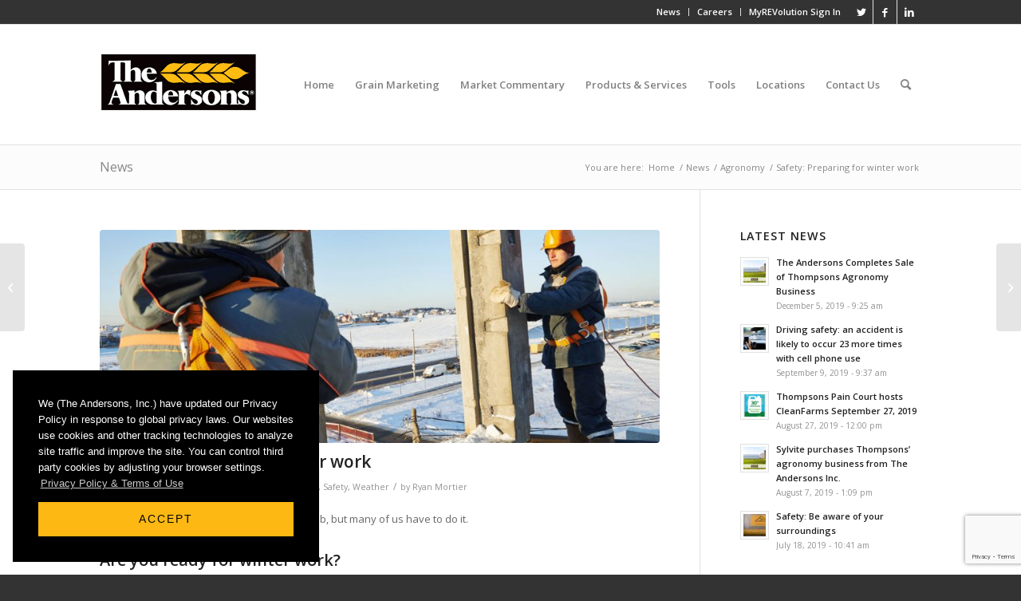

--- FILE ---
content_type: text/html; charset=UTF-8
request_url: https://andersonscanada.com/2018/11/13/safety-preparing-for-winter-work/
body_size: 17481
content:
<!DOCTYPE html>
<html lang="en-US" class="html_stretched responsive av-preloader-disabled  html_header_top html_logo_left html_main_nav_header html_menu_right html_custom html_header_sticky html_header_shrinking html_header_topbar_active html_mobile_menu_tablet html_header_searchicon html_content_align_center html_header_unstick_top_disabled html_header_stretch_disabled html_av-submenu-hidden html_av-submenu-display-click html_av-overlay-side html_av-overlay-side-classic html_av-submenu-noclone html_entry_id_12240 av-cookies-no-cookie-consent av-default-lightbox av-no-preview html_text_menu_active av-mobile-menu-switch-default">
<head>
<meta charset="UTF-8" />
<meta name="robots" content="index, follow" />


<!-- mobile setting -->
<meta name="viewport" content="width=device-width, initial-scale=1">

<!-- Scripts/CSS and wp_head hook -->
<title>Safety: Preparing for winter work &#8211; The Andersons</title>
<meta name='robots' content='max-image-preview:large' />
<link rel='dns-prefetch' href='//www.google.com' />
<link rel='dns-prefetch' href='//s.w.org' />
<link rel="alternate" type="application/rss+xml" title="The Andersons &raquo; Feed" href="https://andersonscanada.com/feed/" />
<link rel="alternate" type="application/rss+xml" title="The Andersons &raquo; Comments Feed" href="https://andersonscanada.com/comments/feed/" />

<!-- google webfont font replacement -->

			<script type='text/javascript'>

				(function() {

					/*	check if webfonts are disabled by user setting via cookie - or user must opt in.	*/
					var html = document.getElementsByTagName('html')[0];
					var cookie_check = html.className.indexOf('av-cookies-needs-opt-in') >= 0 || html.className.indexOf('av-cookies-can-opt-out') >= 0;
					var allow_continue = true;
					var silent_accept_cookie = html.className.indexOf('av-cookies-user-silent-accept') >= 0;

					if( cookie_check && ! silent_accept_cookie )
					{
						if( ! document.cookie.match(/aviaCookieConsent/) || html.className.indexOf('av-cookies-session-refused') >= 0 )
						{
							allow_continue = false;
						}
						else
						{
							if( ! document.cookie.match(/aviaPrivacyRefuseCookiesHideBar/) )
							{
								allow_continue = false;
							}
							else if( ! document.cookie.match(/aviaPrivacyEssentialCookiesEnabled/) )
							{
								allow_continue = false;
							}
							else if( document.cookie.match(/aviaPrivacyGoogleWebfontsDisabled/) )
							{
								allow_continue = false;
							}
						}
					}

					if( allow_continue )
					{
						var f = document.createElement('link');

						f.type 	= 'text/css';
						f.rel 	= 'stylesheet';
						f.href 	= '//fonts.googleapis.com/css?family=Open+Sans:400,600&display=auto';
						f.id 	= 'avia-google-webfont';

						document.getElementsByTagName('head')[0].appendChild(f);
					}
				})();

			</script>
			<script type="text/javascript">
window._wpemojiSettings = {"baseUrl":"https:\/\/s.w.org\/images\/core\/emoji\/14.0.0\/72x72\/","ext":".png","svgUrl":"https:\/\/s.w.org\/images\/core\/emoji\/14.0.0\/svg\/","svgExt":".svg","source":{"concatemoji":"https:\/\/andersonscanada.com\/wp-includes\/js\/wp-emoji-release.min.js?ver=6.0.11"}};
/*! This file is auto-generated */
!function(e,a,t){var n,r,o,i=a.createElement("canvas"),p=i.getContext&&i.getContext("2d");function s(e,t){var a=String.fromCharCode,e=(p.clearRect(0,0,i.width,i.height),p.fillText(a.apply(this,e),0,0),i.toDataURL());return p.clearRect(0,0,i.width,i.height),p.fillText(a.apply(this,t),0,0),e===i.toDataURL()}function c(e){var t=a.createElement("script");t.src=e,t.defer=t.type="text/javascript",a.getElementsByTagName("head")[0].appendChild(t)}for(o=Array("flag","emoji"),t.supports={everything:!0,everythingExceptFlag:!0},r=0;r<o.length;r++)t.supports[o[r]]=function(e){if(!p||!p.fillText)return!1;switch(p.textBaseline="top",p.font="600 32px Arial",e){case"flag":return s([127987,65039,8205,9895,65039],[127987,65039,8203,9895,65039])?!1:!s([55356,56826,55356,56819],[55356,56826,8203,55356,56819])&&!s([55356,57332,56128,56423,56128,56418,56128,56421,56128,56430,56128,56423,56128,56447],[55356,57332,8203,56128,56423,8203,56128,56418,8203,56128,56421,8203,56128,56430,8203,56128,56423,8203,56128,56447]);case"emoji":return!s([129777,127995,8205,129778,127999],[129777,127995,8203,129778,127999])}return!1}(o[r]),t.supports.everything=t.supports.everything&&t.supports[o[r]],"flag"!==o[r]&&(t.supports.everythingExceptFlag=t.supports.everythingExceptFlag&&t.supports[o[r]]);t.supports.everythingExceptFlag=t.supports.everythingExceptFlag&&!t.supports.flag,t.DOMReady=!1,t.readyCallback=function(){t.DOMReady=!0},t.supports.everything||(n=function(){t.readyCallback()},a.addEventListener?(a.addEventListener("DOMContentLoaded",n,!1),e.addEventListener("load",n,!1)):(e.attachEvent("onload",n),a.attachEvent("onreadystatechange",function(){"complete"===a.readyState&&t.readyCallback()})),(e=t.source||{}).concatemoji?c(e.concatemoji):e.wpemoji&&e.twemoji&&(c(e.twemoji),c(e.wpemoji)))}(window,document,window._wpemojiSettings);
</script>
<style type="text/css">
img.wp-smiley,
img.emoji {
	display: inline !important;
	border: none !important;
	box-shadow: none !important;
	height: 1em !important;
	width: 1em !important;
	margin: 0 0.07em !important;
	vertical-align: -0.1em !important;
	background: none !important;
	padding: 0 !important;
}
</style>
	<link rel='stylesheet' id='wp-block-library-css'  href='https://andersonscanada.com/wp-includes/css/dist/block-library/style.min.css?ver=6.0.11' type='text/css' media='all' />
<style id='global-styles-inline-css' type='text/css'>
body{--wp--preset--color--black: #000000;--wp--preset--color--cyan-bluish-gray: #abb8c3;--wp--preset--color--white: #ffffff;--wp--preset--color--pale-pink: #f78da7;--wp--preset--color--vivid-red: #cf2e2e;--wp--preset--color--luminous-vivid-orange: #ff6900;--wp--preset--color--luminous-vivid-amber: #fcb900;--wp--preset--color--light-green-cyan: #7bdcb5;--wp--preset--color--vivid-green-cyan: #00d084;--wp--preset--color--pale-cyan-blue: #8ed1fc;--wp--preset--color--vivid-cyan-blue: #0693e3;--wp--preset--color--vivid-purple: #9b51e0;--wp--preset--color--metallic-red: #b02b2c;--wp--preset--color--maximum-yellow-red: #edae44;--wp--preset--color--yellow-sun: #eeee22;--wp--preset--color--palm-leaf: #83a846;--wp--preset--color--aero: #7bb0e7;--wp--preset--color--old-lavender: #745f7e;--wp--preset--color--steel-teal: #5f8789;--wp--preset--color--raspberry-pink: #d65799;--wp--preset--color--medium-turquoise: #4ecac2;--wp--preset--gradient--vivid-cyan-blue-to-vivid-purple: linear-gradient(135deg,rgba(6,147,227,1) 0%,rgb(155,81,224) 100%);--wp--preset--gradient--light-green-cyan-to-vivid-green-cyan: linear-gradient(135deg,rgb(122,220,180) 0%,rgb(0,208,130) 100%);--wp--preset--gradient--luminous-vivid-amber-to-luminous-vivid-orange: linear-gradient(135deg,rgba(252,185,0,1) 0%,rgba(255,105,0,1) 100%);--wp--preset--gradient--luminous-vivid-orange-to-vivid-red: linear-gradient(135deg,rgba(255,105,0,1) 0%,rgb(207,46,46) 100%);--wp--preset--gradient--very-light-gray-to-cyan-bluish-gray: linear-gradient(135deg,rgb(238,238,238) 0%,rgb(169,184,195) 100%);--wp--preset--gradient--cool-to-warm-spectrum: linear-gradient(135deg,rgb(74,234,220) 0%,rgb(151,120,209) 20%,rgb(207,42,186) 40%,rgb(238,44,130) 60%,rgb(251,105,98) 80%,rgb(254,248,76) 100%);--wp--preset--gradient--blush-light-purple: linear-gradient(135deg,rgb(255,206,236) 0%,rgb(152,150,240) 100%);--wp--preset--gradient--blush-bordeaux: linear-gradient(135deg,rgb(254,205,165) 0%,rgb(254,45,45) 50%,rgb(107,0,62) 100%);--wp--preset--gradient--luminous-dusk: linear-gradient(135deg,rgb(255,203,112) 0%,rgb(199,81,192) 50%,rgb(65,88,208) 100%);--wp--preset--gradient--pale-ocean: linear-gradient(135deg,rgb(255,245,203) 0%,rgb(182,227,212) 50%,rgb(51,167,181) 100%);--wp--preset--gradient--electric-grass: linear-gradient(135deg,rgb(202,248,128) 0%,rgb(113,206,126) 100%);--wp--preset--gradient--midnight: linear-gradient(135deg,rgb(2,3,129) 0%,rgb(40,116,252) 100%);--wp--preset--duotone--dark-grayscale: url('#wp-duotone-dark-grayscale');--wp--preset--duotone--grayscale: url('#wp-duotone-grayscale');--wp--preset--duotone--purple-yellow: url('#wp-duotone-purple-yellow');--wp--preset--duotone--blue-red: url('#wp-duotone-blue-red');--wp--preset--duotone--midnight: url('#wp-duotone-midnight');--wp--preset--duotone--magenta-yellow: url('#wp-duotone-magenta-yellow');--wp--preset--duotone--purple-green: url('#wp-duotone-purple-green');--wp--preset--duotone--blue-orange: url('#wp-duotone-blue-orange');--wp--preset--font-size--small: 1rem;--wp--preset--font-size--medium: 1.125rem;--wp--preset--font-size--large: 1.75rem;--wp--preset--font-size--x-large: clamp(1.75rem, 3vw, 2.25rem);}body { margin: 0; }.wp-site-blocks > .alignleft { float: left; margin-right: 2em; }.wp-site-blocks > .alignright { float: right; margin-left: 2em; }.wp-site-blocks > .aligncenter { justify-content: center; margin-left: auto; margin-right: auto; }.has-black-color{color: var(--wp--preset--color--black) !important;}.has-cyan-bluish-gray-color{color: var(--wp--preset--color--cyan-bluish-gray) !important;}.has-white-color{color: var(--wp--preset--color--white) !important;}.has-pale-pink-color{color: var(--wp--preset--color--pale-pink) !important;}.has-vivid-red-color{color: var(--wp--preset--color--vivid-red) !important;}.has-luminous-vivid-orange-color{color: var(--wp--preset--color--luminous-vivid-orange) !important;}.has-luminous-vivid-amber-color{color: var(--wp--preset--color--luminous-vivid-amber) !important;}.has-light-green-cyan-color{color: var(--wp--preset--color--light-green-cyan) !important;}.has-vivid-green-cyan-color{color: var(--wp--preset--color--vivid-green-cyan) !important;}.has-pale-cyan-blue-color{color: var(--wp--preset--color--pale-cyan-blue) !important;}.has-vivid-cyan-blue-color{color: var(--wp--preset--color--vivid-cyan-blue) !important;}.has-vivid-purple-color{color: var(--wp--preset--color--vivid-purple) !important;}.has-metallic-red-color{color: var(--wp--preset--color--metallic-red) !important;}.has-maximum-yellow-red-color{color: var(--wp--preset--color--maximum-yellow-red) !important;}.has-yellow-sun-color{color: var(--wp--preset--color--yellow-sun) !important;}.has-palm-leaf-color{color: var(--wp--preset--color--palm-leaf) !important;}.has-aero-color{color: var(--wp--preset--color--aero) !important;}.has-old-lavender-color{color: var(--wp--preset--color--old-lavender) !important;}.has-steel-teal-color{color: var(--wp--preset--color--steel-teal) !important;}.has-raspberry-pink-color{color: var(--wp--preset--color--raspberry-pink) !important;}.has-medium-turquoise-color{color: var(--wp--preset--color--medium-turquoise) !important;}.has-black-background-color{background-color: var(--wp--preset--color--black) !important;}.has-cyan-bluish-gray-background-color{background-color: var(--wp--preset--color--cyan-bluish-gray) !important;}.has-white-background-color{background-color: var(--wp--preset--color--white) !important;}.has-pale-pink-background-color{background-color: var(--wp--preset--color--pale-pink) !important;}.has-vivid-red-background-color{background-color: var(--wp--preset--color--vivid-red) !important;}.has-luminous-vivid-orange-background-color{background-color: var(--wp--preset--color--luminous-vivid-orange) !important;}.has-luminous-vivid-amber-background-color{background-color: var(--wp--preset--color--luminous-vivid-amber) !important;}.has-light-green-cyan-background-color{background-color: var(--wp--preset--color--light-green-cyan) !important;}.has-vivid-green-cyan-background-color{background-color: var(--wp--preset--color--vivid-green-cyan) !important;}.has-pale-cyan-blue-background-color{background-color: var(--wp--preset--color--pale-cyan-blue) !important;}.has-vivid-cyan-blue-background-color{background-color: var(--wp--preset--color--vivid-cyan-blue) !important;}.has-vivid-purple-background-color{background-color: var(--wp--preset--color--vivid-purple) !important;}.has-metallic-red-background-color{background-color: var(--wp--preset--color--metallic-red) !important;}.has-maximum-yellow-red-background-color{background-color: var(--wp--preset--color--maximum-yellow-red) !important;}.has-yellow-sun-background-color{background-color: var(--wp--preset--color--yellow-sun) !important;}.has-palm-leaf-background-color{background-color: var(--wp--preset--color--palm-leaf) !important;}.has-aero-background-color{background-color: var(--wp--preset--color--aero) !important;}.has-old-lavender-background-color{background-color: var(--wp--preset--color--old-lavender) !important;}.has-steel-teal-background-color{background-color: var(--wp--preset--color--steel-teal) !important;}.has-raspberry-pink-background-color{background-color: var(--wp--preset--color--raspberry-pink) !important;}.has-medium-turquoise-background-color{background-color: var(--wp--preset--color--medium-turquoise) !important;}.has-black-border-color{border-color: var(--wp--preset--color--black) !important;}.has-cyan-bluish-gray-border-color{border-color: var(--wp--preset--color--cyan-bluish-gray) !important;}.has-white-border-color{border-color: var(--wp--preset--color--white) !important;}.has-pale-pink-border-color{border-color: var(--wp--preset--color--pale-pink) !important;}.has-vivid-red-border-color{border-color: var(--wp--preset--color--vivid-red) !important;}.has-luminous-vivid-orange-border-color{border-color: var(--wp--preset--color--luminous-vivid-orange) !important;}.has-luminous-vivid-amber-border-color{border-color: var(--wp--preset--color--luminous-vivid-amber) !important;}.has-light-green-cyan-border-color{border-color: var(--wp--preset--color--light-green-cyan) !important;}.has-vivid-green-cyan-border-color{border-color: var(--wp--preset--color--vivid-green-cyan) !important;}.has-pale-cyan-blue-border-color{border-color: var(--wp--preset--color--pale-cyan-blue) !important;}.has-vivid-cyan-blue-border-color{border-color: var(--wp--preset--color--vivid-cyan-blue) !important;}.has-vivid-purple-border-color{border-color: var(--wp--preset--color--vivid-purple) !important;}.has-metallic-red-border-color{border-color: var(--wp--preset--color--metallic-red) !important;}.has-maximum-yellow-red-border-color{border-color: var(--wp--preset--color--maximum-yellow-red) !important;}.has-yellow-sun-border-color{border-color: var(--wp--preset--color--yellow-sun) !important;}.has-palm-leaf-border-color{border-color: var(--wp--preset--color--palm-leaf) !important;}.has-aero-border-color{border-color: var(--wp--preset--color--aero) !important;}.has-old-lavender-border-color{border-color: var(--wp--preset--color--old-lavender) !important;}.has-steel-teal-border-color{border-color: var(--wp--preset--color--steel-teal) !important;}.has-raspberry-pink-border-color{border-color: var(--wp--preset--color--raspberry-pink) !important;}.has-medium-turquoise-border-color{border-color: var(--wp--preset--color--medium-turquoise) !important;}.has-vivid-cyan-blue-to-vivid-purple-gradient-background{background: var(--wp--preset--gradient--vivid-cyan-blue-to-vivid-purple) !important;}.has-light-green-cyan-to-vivid-green-cyan-gradient-background{background: var(--wp--preset--gradient--light-green-cyan-to-vivid-green-cyan) !important;}.has-luminous-vivid-amber-to-luminous-vivid-orange-gradient-background{background: var(--wp--preset--gradient--luminous-vivid-amber-to-luminous-vivid-orange) !important;}.has-luminous-vivid-orange-to-vivid-red-gradient-background{background: var(--wp--preset--gradient--luminous-vivid-orange-to-vivid-red) !important;}.has-very-light-gray-to-cyan-bluish-gray-gradient-background{background: var(--wp--preset--gradient--very-light-gray-to-cyan-bluish-gray) !important;}.has-cool-to-warm-spectrum-gradient-background{background: var(--wp--preset--gradient--cool-to-warm-spectrum) !important;}.has-blush-light-purple-gradient-background{background: var(--wp--preset--gradient--blush-light-purple) !important;}.has-blush-bordeaux-gradient-background{background: var(--wp--preset--gradient--blush-bordeaux) !important;}.has-luminous-dusk-gradient-background{background: var(--wp--preset--gradient--luminous-dusk) !important;}.has-pale-ocean-gradient-background{background: var(--wp--preset--gradient--pale-ocean) !important;}.has-electric-grass-gradient-background{background: var(--wp--preset--gradient--electric-grass) !important;}.has-midnight-gradient-background{background: var(--wp--preset--gradient--midnight) !important;}.has-small-font-size{font-size: var(--wp--preset--font-size--small) !important;}.has-medium-font-size{font-size: var(--wp--preset--font-size--medium) !important;}.has-large-font-size{font-size: var(--wp--preset--font-size--large) !important;}.has-x-large-font-size{font-size: var(--wp--preset--font-size--x-large) !important;}
</style>
<link rel='stylesheet' id='contact-form-7-css'  href='https://andersonscanada.com/wp-content/plugins/contact-form-7/includes/css/styles.css?ver=5.6' type='text/css' media='all' />
<link rel='stylesheet' id='tp_twitter_plugin_css-css'  href='https://andersonscanada.com/wp-content/plugins/recent-tweets-widget/tp_twitter_plugin.css?ver=1.0' type='text/css' media='screen' />
<link rel='stylesheet' id='avia-merged-styles-css'  href='https://andersonscanada.com/wp-content/uploads/dynamic_avia/avia-merged-styles-84af5555bdcb77180b839e9368d7e550---686c2d064987f.css' type='text/css' media='all' />
<script type='text/javascript' src='https://andersonscanada.com/wp-includes/js/jquery/jquery.min.js?ver=3.6.0' id='jquery-core-js'></script>
<script type='text/javascript' src='https://andersonscanada.com/wp-includes/js/jquery/jquery-migrate.min.js?ver=3.3.2' id='jquery-migrate-js'></script>
<link rel="https://api.w.org/" href="https://andersonscanada.com/wp-json/" /><link rel="alternate" type="application/json" href="https://andersonscanada.com/wp-json/wp/v2/posts/12240" /><link rel="EditURI" type="application/rsd+xml" title="RSD" href="https://andersonscanada.com/xmlrpc.php?rsd" />
<link rel="wlwmanifest" type="application/wlwmanifest+xml" href="https://andersonscanada.com/wp-includes/wlwmanifest.xml" /> 
<meta name="generator" content="WordPress 6.0.11" />
<link rel="canonical" href="https://andersonscanada.com/2018/11/13/safety-preparing-for-winter-work/" />
<link rel='shortlink' href='https://andersonscanada.com/?p=12240' />
<link rel="alternate" type="application/json+oembed" href="https://andersonscanada.com/wp-json/oembed/1.0/embed?url=https%3A%2F%2Fandersonscanada.com%2F2018%2F11%2F13%2Fsafety-preparing-for-winter-work%2F" />
<link rel="alternate" type="text/xml+oembed" href="https://andersonscanada.com/wp-json/oembed/1.0/embed?url=https%3A%2F%2Fandersonscanada.com%2F2018%2F11%2F13%2Fsafety-preparing-for-winter-work%2F&#038;format=xml" />
	<!-- Google Tag Manager -->
	<script>(function(w,d,s,l,i){w[l]=w[l]||[];w[l].push({'gtm.start':
	new Date().getTime(),event:'gtm.js'});var f=d.getElementsByTagName(s)[0],
	j=d.createElement(s),dl=l!='dataLayer'?'&l='+l:'';j.async=true;j.src=
	'https://www.googletagmanager.com/gtm.js?id='+i+dl;f.parentNode.insertBefore(j,f);
	})(window,document,'script','dataLayer','GTM-MD26HST');</script>
	<!-- End Google Tag Manager -->
<link rel="profile" href="http://gmpg.org/xfn/11" />
<link rel="alternate" type="application/rss+xml" title="The Andersons RSS2 Feed" href="https://andersonscanada.com/feed/" />
<link rel="pingback" href="https://andersonscanada.com/xmlrpc.php" />

<style type='text/css' media='screen'>
 #top #header_main > .container, #top #header_main > .container .main_menu  .av-main-nav > li > a, #top #header_main #menu-item-shop .cart_dropdown_link{ height:150px; line-height: 150px; }
 .html_top_nav_header .av-logo-container{ height:150px;  }
 .html_header_top.html_header_sticky #top #wrap_all #main{ padding-top:180px; } 
</style>
<!--[if lt IE 9]><script src="https://andersonscanada.com/wp-content/themes/enfold/js/html5shiv.js"></script><![endif]-->
<link rel="icon" href="https://andersonscanada.com/wp-content/uploads/2020/04/new-favicon.png" type="image/png">

<!-- To speed up the rendering and to display the site as fast as possible to the user we include some styles and scripts for above the fold content inline -->
<script type="text/javascript">'use strict';var avia_is_mobile=!1;if(/Android|webOS|iPhone|iPad|iPod|BlackBerry|IEMobile|Opera Mini/i.test(navigator.userAgent)&&'ontouchstart' in document.documentElement){avia_is_mobile=!0;document.documentElement.className+=' avia_mobile '}
else{document.documentElement.className+=' avia_desktop '};document.documentElement.className+=' js_active ';(function(){var e=['-webkit-','-moz-','-ms-',''],n='',o=!1,a=!1;for(var t in e){if(e[t]+'transform' in document.documentElement.style){o=!0;n=e[t]+'transform'};if(e[t]+'perspective' in document.documentElement.style){a=!0}};if(o){document.documentElement.className+=' avia_transform '};if(a){document.documentElement.className+=' avia_transform3d '};if(typeof document.getElementsByClassName=='function'&&typeof document.documentElement.getBoundingClientRect=='function'&&avia_is_mobile==!1){if(n&&window.innerHeight>0){setTimeout(function(){var e=0,o={},a=0,t=document.getElementsByClassName('av-parallax'),i=window.pageYOffset||document.documentElement.scrollTop;for(e=0;e<t.length;e++){t[e].style.top='0px';o=t[e].getBoundingClientRect();a=Math.ceil((window.innerHeight+i-o.top)*0.3);t[e].style[n]='translate(0px, '+a+'px)';t[e].style.top='auto';t[e].className+=' enabled-parallax '}},50)}}})();</script><style type='text/css'>
@font-face {font-family: 'entypo-fontello'; font-weight: normal; font-style: normal; font-display: auto;
src: url('https://andersonscanada.com/wp-content/themes/enfold/config-templatebuilder/avia-template-builder/assets/fonts/entypo-fontello.woff2') format('woff2'),
url('https://andersonscanada.com/wp-content/themes/enfold/config-templatebuilder/avia-template-builder/assets/fonts/entypo-fontello.woff') format('woff'),
url('https://andersonscanada.com/wp-content/themes/enfold/config-templatebuilder/avia-template-builder/assets/fonts/entypo-fontello.ttf') format('truetype'),
url('https://andersonscanada.com/wp-content/themes/enfold/config-templatebuilder/avia-template-builder/assets/fonts/entypo-fontello.svg#entypo-fontello') format('svg'),
url('https://andersonscanada.com/wp-content/themes/enfold/config-templatebuilder/avia-template-builder/assets/fonts/entypo-fontello.eot'),
url('https://andersonscanada.com/wp-content/themes/enfold/config-templatebuilder/avia-template-builder/assets/fonts/entypo-fontello.eot?#iefix') format('embedded-opentype');
} #top .avia-font-entypo-fontello, body .avia-font-entypo-fontello, html body [data-av_iconfont='entypo-fontello']:before{ font-family: 'entypo-fontello'; }
</style>

<!--
Debugging Info for Theme support: 

Theme: Enfold
Version: 5.0.1
Installed: enfold
AviaFramework Version: 5.0
AviaBuilder Version: 4.8
aviaElementManager Version: 1.0.1
- - - - - - - - - - -
ChildTheme: Thompsons
ChildTheme Version: 1.0.0
ChildTheme Installed: enfold

ML:512-PU:40-PLA:11
WP:6.0.11
Compress: CSS:all theme files - JS:all theme files
Updates: enabled - token has changed and not verified
PLAu:10
-->
</head>

<body id="top" class="post-template-default single single-post postid-12240 single-format-standard stretched rtl_columns av-curtain-numeric open_sans  avia-responsive-images-support" itemscope="itemscope" itemtype="https://schema.org/WebPage" >

	<svg xmlns="http://www.w3.org/2000/svg" viewBox="0 0 0 0" width="0" height="0" focusable="false" role="none" style="visibility: hidden; position: absolute; left: -9999px; overflow: hidden;" ><defs><filter id="wp-duotone-dark-grayscale"><feColorMatrix color-interpolation-filters="sRGB" type="matrix" values=" .299 .587 .114 0 0 .299 .587 .114 0 0 .299 .587 .114 0 0 .299 .587 .114 0 0 " /><feComponentTransfer color-interpolation-filters="sRGB" ><feFuncR type="table" tableValues="0 0.49803921568627" /><feFuncG type="table" tableValues="0 0.49803921568627" /><feFuncB type="table" tableValues="0 0.49803921568627" /><feFuncA type="table" tableValues="1 1" /></feComponentTransfer><feComposite in2="SourceGraphic" operator="in" /></filter></defs></svg><svg xmlns="http://www.w3.org/2000/svg" viewBox="0 0 0 0" width="0" height="0" focusable="false" role="none" style="visibility: hidden; position: absolute; left: -9999px; overflow: hidden;" ><defs><filter id="wp-duotone-grayscale"><feColorMatrix color-interpolation-filters="sRGB" type="matrix" values=" .299 .587 .114 0 0 .299 .587 .114 0 0 .299 .587 .114 0 0 .299 .587 .114 0 0 " /><feComponentTransfer color-interpolation-filters="sRGB" ><feFuncR type="table" tableValues="0 1" /><feFuncG type="table" tableValues="0 1" /><feFuncB type="table" tableValues="0 1" /><feFuncA type="table" tableValues="1 1" /></feComponentTransfer><feComposite in2="SourceGraphic" operator="in" /></filter></defs></svg><svg xmlns="http://www.w3.org/2000/svg" viewBox="0 0 0 0" width="0" height="0" focusable="false" role="none" style="visibility: hidden; position: absolute; left: -9999px; overflow: hidden;" ><defs><filter id="wp-duotone-purple-yellow"><feColorMatrix color-interpolation-filters="sRGB" type="matrix" values=" .299 .587 .114 0 0 .299 .587 .114 0 0 .299 .587 .114 0 0 .299 .587 .114 0 0 " /><feComponentTransfer color-interpolation-filters="sRGB" ><feFuncR type="table" tableValues="0.54901960784314 0.98823529411765" /><feFuncG type="table" tableValues="0 1" /><feFuncB type="table" tableValues="0.71764705882353 0.25490196078431" /><feFuncA type="table" tableValues="1 1" /></feComponentTransfer><feComposite in2="SourceGraphic" operator="in" /></filter></defs></svg><svg xmlns="http://www.w3.org/2000/svg" viewBox="0 0 0 0" width="0" height="0" focusable="false" role="none" style="visibility: hidden; position: absolute; left: -9999px; overflow: hidden;" ><defs><filter id="wp-duotone-blue-red"><feColorMatrix color-interpolation-filters="sRGB" type="matrix" values=" .299 .587 .114 0 0 .299 .587 .114 0 0 .299 .587 .114 0 0 .299 .587 .114 0 0 " /><feComponentTransfer color-interpolation-filters="sRGB" ><feFuncR type="table" tableValues="0 1" /><feFuncG type="table" tableValues="0 0.27843137254902" /><feFuncB type="table" tableValues="0.5921568627451 0.27843137254902" /><feFuncA type="table" tableValues="1 1" /></feComponentTransfer><feComposite in2="SourceGraphic" operator="in" /></filter></defs></svg><svg xmlns="http://www.w3.org/2000/svg" viewBox="0 0 0 0" width="0" height="0" focusable="false" role="none" style="visibility: hidden; position: absolute; left: -9999px; overflow: hidden;" ><defs><filter id="wp-duotone-midnight"><feColorMatrix color-interpolation-filters="sRGB" type="matrix" values=" .299 .587 .114 0 0 .299 .587 .114 0 0 .299 .587 .114 0 0 .299 .587 .114 0 0 " /><feComponentTransfer color-interpolation-filters="sRGB" ><feFuncR type="table" tableValues="0 0" /><feFuncG type="table" tableValues="0 0.64705882352941" /><feFuncB type="table" tableValues="0 1" /><feFuncA type="table" tableValues="1 1" /></feComponentTransfer><feComposite in2="SourceGraphic" operator="in" /></filter></defs></svg><svg xmlns="http://www.w3.org/2000/svg" viewBox="0 0 0 0" width="0" height="0" focusable="false" role="none" style="visibility: hidden; position: absolute; left: -9999px; overflow: hidden;" ><defs><filter id="wp-duotone-magenta-yellow"><feColorMatrix color-interpolation-filters="sRGB" type="matrix" values=" .299 .587 .114 0 0 .299 .587 .114 0 0 .299 .587 .114 0 0 .299 .587 .114 0 0 " /><feComponentTransfer color-interpolation-filters="sRGB" ><feFuncR type="table" tableValues="0.78039215686275 1" /><feFuncG type="table" tableValues="0 0.94901960784314" /><feFuncB type="table" tableValues="0.35294117647059 0.47058823529412" /><feFuncA type="table" tableValues="1 1" /></feComponentTransfer><feComposite in2="SourceGraphic" operator="in" /></filter></defs></svg><svg xmlns="http://www.w3.org/2000/svg" viewBox="0 0 0 0" width="0" height="0" focusable="false" role="none" style="visibility: hidden; position: absolute; left: -9999px; overflow: hidden;" ><defs><filter id="wp-duotone-purple-green"><feColorMatrix color-interpolation-filters="sRGB" type="matrix" values=" .299 .587 .114 0 0 .299 .587 .114 0 0 .299 .587 .114 0 0 .299 .587 .114 0 0 " /><feComponentTransfer color-interpolation-filters="sRGB" ><feFuncR type="table" tableValues="0.65098039215686 0.40392156862745" /><feFuncG type="table" tableValues="0 1" /><feFuncB type="table" tableValues="0.44705882352941 0.4" /><feFuncA type="table" tableValues="1 1" /></feComponentTransfer><feComposite in2="SourceGraphic" operator="in" /></filter></defs></svg><svg xmlns="http://www.w3.org/2000/svg" viewBox="0 0 0 0" width="0" height="0" focusable="false" role="none" style="visibility: hidden; position: absolute; left: -9999px; overflow: hidden;" ><defs><filter id="wp-duotone-blue-orange"><feColorMatrix color-interpolation-filters="sRGB" type="matrix" values=" .299 .587 .114 0 0 .299 .587 .114 0 0 .299 .587 .114 0 0 .299 .587 .114 0 0 " /><feComponentTransfer color-interpolation-filters="sRGB" ><feFuncR type="table" tableValues="0.098039215686275 1" /><feFuncG type="table" tableValues="0 0.66274509803922" /><feFuncB type="table" tableValues="0.84705882352941 0.41960784313725" /><feFuncA type="table" tableValues="1 1" /></feComponentTransfer><feComposite in2="SourceGraphic" operator="in" /></filter></defs></svg><!-- Google Tag Manager (noscript) -->
<noscript><iframe src="https://www.googletagmanager.com/ns.html?id=GTM-MD26HST"
height="0" width="0" style="display:none;visibility:hidden"></iframe></noscript>
<!-- End Google Tag Manager (noscript) -->
	<div id='wrap_all'>

	
<header id='header' class='all_colors header_color light_bg_color  av_header_top av_logo_left av_main_nav_header av_menu_right av_custom av_header_sticky av_header_shrinking av_header_stretch_disabled av_mobile_menu_tablet av_header_searchicon av_header_unstick_top_disabled av_bottom_nav_disabled  av_header_border_disabled'  role="banner" itemscope="itemscope" itemtype="https://schema.org/WPHeader" >

		<div id='header_meta' class='container_wrap container_wrap_meta  av_icon_active_right av_extra_header_active av_secondary_right av_entry_id_12240'>

			      <div class='container'>
			      <ul class='noLightbox social_bookmarks icon_count_3'><li class='social_bookmarks_twitter av-social-link-twitter social_icon_1'><a target="_blank" aria-label="Link to Twitter" href='http://twitter.com/AndersonsCanada' aria-hidden='false' data-av_icon='' data-av_iconfont='entypo-fontello' title='Twitter' rel="noopener"><span class='avia_hidden_link_text'>Twitter</span></a></li><li class='social_bookmarks_facebook av-social-link-facebook social_icon_2'><a target="_blank" aria-label="Link to Facebook" href='https://www.facebook.com/AndersonsCanada' aria-hidden='false' data-av_icon='' data-av_iconfont='entypo-fontello' title='Facebook' rel="noopener"><span class='avia_hidden_link_text'>Facebook</span></a></li><li class='social_bookmarks_linkedin av-social-link-linkedin social_icon_3'><a target="_blank" aria-label="Link to LinkedIn" href='https://www.linkedin.com/company/the-andersons-inc' aria-hidden='false' data-av_icon='' data-av_iconfont='entypo-fontello' title='LinkedIn' rel="noopener"><span class='avia_hidden_link_text'>LinkedIn</span></a></li></ul><nav class='sub_menu'  role="navigation" itemscope="itemscope" itemtype="https://schema.org/SiteNavigationElement" ><ul role="menu" class="menu" id="avia2-menu"><li role="menuitem" id="menu-item-14844" class="menu-item menu-item-type-custom menu-item-object-custom menu-item-14844"><a target="_blank" rel="noopener" href="http://news.andersonsinc.com/news-releases">News</a></li>
<li role="menuitem" id="menu-item-14854" class="menu-item menu-item-type-post_type menu-item-object-page menu-item-14854"><a href="https://andersonscanada.com/careers-at-the-andersons/">Careers</a></li>
<li role="menuitem" id="menu-item-362" class="myrev menu-item menu-item-type-custom menu-item-object-custom menu-item-362"><a target="_blank" rel="noopener" href="https://revolution.andersonscanada.com">MyREVolution Sign In</a></li>
</ul></nav>			      </div>
		</div>

		<div  id='header_main' class='container_wrap container_wrap_logo'>

        <div class='container av-logo-container'><div class='inner-container'><span class='logo avia-standard-logo'><a href='https://andersonscanada.com/' class=''><img src="https://andersonscanada.com/wp-content/uploads/2020/05/andersons-logo-canada-3.png" height="100" width="300" alt='The Andersons' title='andersons-logo-canada-3' /></a></span><nav class='main_menu' data-selectname='Select a page'  role="navigation" itemscope="itemscope" itemtype="https://schema.org/SiteNavigationElement" ><div class="avia-menu av-main-nav-wrap"><ul role="menu" class="menu av-main-nav" id="avia-menu"><li role="menuitem" id="menu-item-13" class="menu-item menu-item-type-post_type menu-item-object-page menu-item-home menu-item-top-level menu-item-top-level-1"><a href="https://andersonscanada.com/" itemprop="url" tabindex="0"><span class="avia-bullet"></span><span class="avia-menu-text">Home</span><span class="avia-menu-fx"><span class="avia-arrow-wrap"><span class="avia-arrow"></span></span></span></a></li>
<li role="menuitem" id="menu-item-11797" class="menu-item menu-item-type-post_type menu-item-object-page menu-item-has-children menu-item-top-level menu-item-top-level-2"><a href="https://andersonscanada.com/grain-marketing/" itemprop="url" tabindex="0"><span class="avia-bullet"></span><span class="avia-menu-text">Grain Marketing</span><span class="avia-menu-fx"><span class="avia-arrow-wrap"><span class="avia-arrow"></span></span></span></a>


<ul class="sub-menu">
	<li role="menuitem" id="menu-item-16576" class="menu-item menu-item-type-post_type menu-item-object-page"><a href="https://andersonscanada.com/grain-marketing-newsletter/" itemprop="url" tabindex="0"><span class="avia-bullet"></span><span class="avia-menu-text">Grain Marketing Newsletter</span></a></li>
</ul>
</li>
<li role="menuitem" id="menu-item-16501" class="menu-item menu-item-type-custom menu-item-object-custom menu-item-has-children menu-item-mega-parent  menu-item-top-level menu-item-top-level-3"><a href="https://www.andersonsgrain.com/market-commentary/market-videos/morning-comments/" itemprop="url" tabindex="0"><span class="avia-bullet"></span><span class="avia-menu-text">Market Commentary</span><span class="avia-menu-fx"><span class="avia-arrow-wrap"><span class="avia-arrow"></span></span></span></a>
<div class='avia_mega_div avia_mega1 three units'>

<ul class="sub-menu">
	<li role="menuitem" id="menu-item-16506" class="menu-item menu-item-type-custom menu-item-object-custom avia_mega_menu_columns_1 three units avia_mega_menu_columns_last avia_mega_menu_columns_first"><span class='mega_menu_title heading-color av-special-font'><a href='https://www.andersonsgrain.com/market-commentary/usda-reports/'>USDA Reports</a></span></li>
</ul>

</div>
</li>
<li role="menuitem" id="menu-item-24" class="menu-item menu-item-type-post_type menu-item-object-page menu-item-has-children menu-item-top-level menu-item-top-level-4"><a href="https://andersonscanada.com/products-services/" itemprop="url" tabindex="0"><span class="avia-bullet"></span><span class="avia-menu-text">Products &#038; Services</span><span class="avia-menu-fx"><span class="avia-arrow-wrap"><span class="avia-arrow"></span></span></span></a>


<ul class="sub-menu">
	<li role="menuitem" id="menu-item-5669" class="menu-item menu-item-type-post_type menu-item-object-page"><a href="https://andersonscanada.com/products-services/" itemprop="url" tabindex="0"><span class="avia-bullet"></span><span class="avia-menu-text">Food Processors</span></a></li>
	<li role="menuitem" id="menu-item-417" class="menu-item menu-item-type-post_type menu-item-object-page"><a href="https://andersonscanada.com/products-services/crop-reports/" itemprop="url" tabindex="0"><span class="avia-bullet"></span><span class="avia-menu-text">Crop Reports</span></a></li>
	<li role="menuitem" id="menu-item-4668" class="menu-item menu-item-type-post_type menu-item-object-page"><a href="https://andersonscanada.com/products-services/ip-elite-growers/" itemprop="url" tabindex="0"><span class="avia-bullet"></span><span class="avia-menu-text">IP Elite for Growers</span></a></li>
	<li role="menuitem" id="menu-item-10209" class="menu-item menu-item-type-post_type menu-item-object-page"><a href="https://andersonscanada.com/organic-grain-marketing/" itemprop="url" tabindex="0"><span class="avia-bullet"></span><span class="avia-menu-text">Organic Grain Marketing</span></a></li>
	<li role="menuitem" id="menu-item-10206" class="menu-item menu-item-type-post_type menu-item-object-page"><a href="https://andersonscanada.com/organic-links-resources/" itemprop="url" tabindex="0"><span class="avia-bullet"></span><span class="avia-menu-text">Organic Links and Resources</span></a></li>
	<li role="menuitem" id="menu-item-15583" class="menu-item menu-item-type-post_type menu-item-object-page"><a href="https://andersonscanada.com/organic-administration/" itemprop="url" tabindex="0"><span class="avia-bullet"></span><span class="avia-menu-text">Organic Administration</span></a></li>
</ul>
</li>
<li role="menuitem" id="menu-item-16502" class="menu-item menu-item-type-taxonomy menu-item-object-category menu-item-has-children menu-item-top-level menu-item-top-level-5"><a href="https://andersonscanada.com/category/tools/" itemprop="url" tabindex="0"><span class="avia-bullet"></span><span class="avia-menu-text">Tools</span><span class="avia-menu-fx"><span class="avia-arrow-wrap"><span class="avia-arrow"></span></span></span></a>


<ul class="sub-menu">
	<li role="menuitem" id="menu-item-16503" class="menu-item menu-item-type-post_type menu-item-object-page"><a href="https://andersonscanada.com/products-services/delivery-forms-submission/" itemprop="url" tabindex="0"><span class="avia-bullet"></span><span class="avia-menu-text">Delivery Forms Submission</span></a></li>
	<li role="menuitem" id="menu-item-16504" class="menu-item menu-item-type-custom menu-item-object-custom"><a href="https://platform.trumpia.com/onlineSignup/andersonsinc/canada" itemprop="url" tabindex="0"><span class="avia-bullet"></span><span class="avia-menu-text">Location Update Texts</span></a></li>
	<li role="menuitem" id="menu-item-16505" class="menu-item menu-item-type-custom menu-item-object-custom"><a href="https://andersonscanada.com/wp-content/uploads/2020/01/AndeAREFT.pdf" itemprop="url" tabindex="0"><span class="avia-bullet"></span><span class="avia-menu-text">Direct Deposit Form</span></a></li>
	<li role="menuitem" id="menu-item-16512" class="menu-item menu-item-type-custom menu-item-object-custom"><a href="https://www.theandersonsmobi.com/" itemprop="url" tabindex="0"><span class="avia-bullet"></span><span class="avia-menu-text">The Andersons Mobi</span></a></li>
</ul>
</li>
<li role="menuitem" id="menu-item-22" class="menu-item menu-item-type-post_type menu-item-object-page menu-item-top-level menu-item-top-level-6"><a href="https://andersonscanada.com/locations/" itemprop="url" tabindex="0"><span class="avia-bullet"></span><span class="avia-menu-text">Locations</span><span class="avia-menu-fx"><span class="avia-arrow-wrap"><span class="avia-arrow"></span></span></span></a></li>
<li role="menuitem" id="menu-item-16481" class="menu-item menu-item-type-post_type menu-item-object-page menu-item-top-level menu-item-top-level-7"><a href="https://andersonscanada.com/contact-us-2/" itemprop="url" tabindex="0"><span class="avia-bullet"></span><span class="avia-menu-text">Contact Us</span><span class="avia-menu-fx"><span class="avia-arrow-wrap"><span class="avia-arrow"></span></span></span></a></li>
<li id="menu-item-search" class="noMobile menu-item menu-item-search-dropdown menu-item-avia-special" role="menuitem"><a aria-label="Search" href="?s=" rel="nofollow" data-avia-search-tooltip="

&lt;form role=&quot;search&quot; action=&quot;https://andersonscanada.com/&quot; id=&quot;searchform&quot; method=&quot;get&quot; class=&quot;&quot;&gt;
	&lt;div&gt;
		&lt;input type=&quot;submit&quot; value=&quot;&quot; id=&quot;searchsubmit&quot; class=&quot;button avia-font-entypo-fontello&quot; /&gt;
		&lt;input type=&quot;text&quot; id=&quot;s&quot; name=&quot;s&quot; value=&quot;&quot; placeholder='Search' /&gt;
			&lt;/div&gt;
&lt;/form&gt;
" aria-hidden='false' data-av_icon='' data-av_iconfont='entypo-fontello'><span class="avia_hidden_link_text">Search</span></a></li><li class="av-burger-menu-main menu-item-avia-special ">
	        			<a href="#" aria-label="Menu" aria-hidden="false">
							<span class="av-hamburger av-hamburger--spin av-js-hamburger">
								<span class="av-hamburger-box">
						          <span class="av-hamburger-inner"></span>
						          <strong>Menu</strong>
								</span>
							</span>
							<span class="avia_hidden_link_text">Menu</span>
						</a>
	        		   </li></ul></div></nav></div> </div> 
		<!-- end container_wrap-->
		</div>
		<div class='header_bg'></div>

<!-- end header -->
</header>

	<div id='main' class='all_colors' data-scroll-offset='150'>

	<div class='stretch_full container_wrap alternate_color light_bg_color title_container'><div class='container'><strong class='main-title entry-title '><a href='https://andersonscanada.com/news/' rel='bookmark' title='Permanent Link: News'  itemprop="headline" >News</a></strong><div class="breadcrumb breadcrumbs avia-breadcrumbs"><div class="breadcrumb-trail" ><span class="trail-before"><span class="breadcrumb-title">You are here:</span></span> <span  itemscope="itemscope" itemtype="https://schema.org/BreadcrumbList" ><span  itemscope="itemscope" itemtype="https://schema.org/ListItem" itemprop="itemListElement" ><a itemprop="url" href="https://andersonscanada.com" title="The Andersons" rel="home" class="trail-begin"><span itemprop="name">Home</span></a><span itemprop="position" class="hidden">1</span></span></span> <span class="sep">/</span> <span  itemscope="itemscope" itemtype="https://schema.org/BreadcrumbList" ><span  itemscope="itemscope" itemtype="https://schema.org/ListItem" itemprop="itemListElement" ><a itemprop="url" href="https://andersonscanada.com/news/" title="News"><span itemprop="name">News</span></a><span itemprop="position" class="hidden">2</span></span></span> <span class="sep">/</span> <span  itemscope="itemscope" itemtype="https://schema.org/BreadcrumbList" ><span  itemscope="itemscope" itemtype="https://schema.org/ListItem" itemprop="itemListElement" ><a itemprop="url" href="https://andersonscanada.com/category/agronomy/"><span itemprop="name">Agronomy</span></a><span itemprop="position" class="hidden">3</span></span></span> <span class="sep">/</span> <span class="trail-end">Safety: Preparing for winter work</span></div></div></div></div>
		<div class='container_wrap container_wrap_first main_color sidebar_right'>

			<div class='container template-blog template-single-blog '>

				<main class='content units av-content-small alpha '  role="main" itemscope="itemscope" itemtype="https://schema.org/Blog" >

                    <article class="post-entry post-entry-type-standard post-entry-12240 post-loop-1 post-parity-odd post-entry-last single-big with-slider post-12240 post type-post status-publish format-standard has-post-thumbnail hentry category-agronomy category-grain-marketing category-safety category-weather tag-safety tag-winter"  itemscope="itemscope" itemtype="https://schema.org/BlogPosting" itemprop="blogPost" ><div class="big-preview single-big"  itemprop="image" itemscope="itemscope" itemtype="https://schema.org/ImageObject" ><a href="https://andersonscanada.com/wp-content/uploads/2018/11/safety_workingInWinter_1200-1030x676.jpg" data-srcset="https://andersonscanada.com/wp-content/uploads/2018/11/safety_workingInWinter_1200-1030x676.jpg 1030w, https://andersonscanada.com/wp-content/uploads/2018/11/safety_workingInWinter_1200-300x197.jpg 300w, https://andersonscanada.com/wp-content/uploads/2018/11/safety_workingInWinter_1200-768x504.jpg 768w, https://andersonscanada.com/wp-content/uploads/2018/11/safety_workingInWinter_1200-705x462.jpg 705w, https://andersonscanada.com/wp-content/uploads/2018/11/safety_workingInWinter_1200-450x295.jpg 450w, https://andersonscanada.com/wp-content/uploads/2018/11/safety_workingInWinter_1200.jpg 1200w" data-sizes="(max-width: 1030px) 100vw, 1030px"  title="safety_workingInWinter_1200" ><img width="845" height="321" src="https://andersonscanada.com/wp-content/uploads/2018/11/safety_workingInWinter_1200-845x321.jpg" class="wp-image-12243 avia-img-lazy-loading-12243 attachment-entry_with_sidebar size-entry_with_sidebar wp-post-image" alt="working in winter conditions photo" /></a></div><div class="blog-meta"></div><div class='entry-content-wrapper clearfix standard-content'><header class="entry-content-header"><h1 class='post-title entry-title '  itemprop="headline" >Safety: Preparing for winter work<span class="post-format-icon minor-meta"></span></h1><span class="post-meta-infos"><time class="date-container minor-meta updated"  itemprop="datePublished" datetime="2018-11-13T16:29:37-04:00" >November 13, 2018</time><span class="text-sep">/</span><span class="blog-categories minor-meta">in <a href="https://andersonscanada.com/category/agronomy/" rel="tag">Agronomy</a>, <a href="https://andersonscanada.com/category/grain-marketing/" rel="tag">Grain Marketing</a>, <a href="https://andersonscanada.com/category/safety/" rel="tag">Safety</a>, <a href="https://andersonscanada.com/category/weather/" rel="tag">Weather</a></span><span class="text-sep">/</span><span class="blog-author minor-meta">by <span class="entry-author-link"  itemprop="author" ><span class="author"><span class="fn"><a href="https://andersonscanada.com/author/ryan/" title="Posts by Ryan Mortier" rel="author">Ryan Mortier</a></span></span></span></span></span></header><div class="entry-content"  itemprop="text" ><p>Working outside in the winter can be a dirty job, but many of us have to do it.</p>
<h3>Are you ready for winter work?</h3>
<p><strong>Here are some reminders about dressing for the weather and staying strong, healthy and safe: </strong></p>
<ul>
<li>Two big concerns of working or simply spending time outdoors in cold weather are frostbite and hypothermia. Hypothermia is a potentially fatal condition caused by loss of body temperature, even in winter conditions people might not consider particularly nasty. Symptoms include fatigue, nausea, confusion, light-headedness and profuse sweating.</li>
<li>Wear the right gloves for the work you are doing. Gloves should have enough insulation to keep you warm and prevent frostbite, but be thin enough so you can feel what you are doing if you are manipulating controls or tools. Gloves which are too thick can also make your hands and wrists work too hard trying to hold on to objects, causing repetitive strain injury.</li>
<li>Dress in layers of light-weight clothing which keep you warmer than a single layer of heavy clothes. Remove layers as necessary to prevent overheating and perspiring which can lead to chills or hypothermia later. Protect your ears from frostbite as well by wearing a hat that will cover your ears, or use ear muffs.</li>
<li>Keep your safety eyewear from fogging up in the cold. Investigate anti-fog coatings and wipes to see if these products are appropriate for your eyewear.</li>
<li>Your shoes or boots should have adequate tread to prevent slips and falls on wet or icy surfaces. Slow down when walking across slippery surfaces and be especially careful on ladders, platforms and stairways.</li>
<li>Get plenty of rest. Working in the cold and even traveling to and from work in the winter takes lots of energy. Cold weather can strain your heart, even if you aren&#8217;t overexerting yourself, so be sure to pace yourself when lifting heavy objects or shovelling snow.</li>
</ul>
<p><strong>Work safe. Farm safe. Home safe.™</strong></p>
</div><footer class="entry-footer"><span class="blog-tags minor-meta"><strong>Tags:</strong><span> <a href="https://andersonscanada.com/tag/safety/" rel="tag">safety</a>, <a href="https://andersonscanada.com/tag/winter/" rel="tag">Winter</a></span></span><div class='av-social-sharing-box av-social-sharing-box-default av-social-sharing-box-fullwidth'><div class="av-share-box"><h5 class='av-share-link-description av-no-toc '>Share this entry</h5><ul class="av-share-box-list noLightbox"><li class='av-share-link av-social-link-facebook' ><a target="_blank" aria-label="Share on Facebook" href='https://www.facebook.com/sharer.php?u=https://andersonscanada.com/2018/11/13/safety-preparing-for-winter-work/&#038;t=Safety%3A%20Preparing%20for%20winter%20work' aria-hidden='false' data-av_icon='' data-av_iconfont='entypo-fontello' title='' data-avia-related-tooltip='Share on Facebook' rel="noopener"><span class='avia_hidden_link_text'>Share on Facebook</span></a></li><li class='av-share-link av-social-link-twitter' ><a target="_blank" aria-label="Share on Twitter" href='https://twitter.com/share?text=Safety%3A%20Preparing%20for%20winter%20work&#038;url=https://andersonscanada.com/?p=12240' aria-hidden='false' data-av_icon='' data-av_iconfont='entypo-fontello' title='' data-avia-related-tooltip='Share on Twitter' rel="noopener"><span class='avia_hidden_link_text'>Share on Twitter</span></a></li><li class='av-share-link av-social-link-whatsapp' ><a target="_blank" aria-label="Share on WhatsApp" href='https://api.whatsapp.com/send?text=https://andersonscanada.com/2018/11/13/safety-preparing-for-winter-work/' aria-hidden='false' data-av_icon='' data-av_iconfont='entypo-fontello' title='' data-avia-related-tooltip='Share on WhatsApp' rel="noopener"><span class='avia_hidden_link_text'>Share on WhatsApp</span></a></li><li class='av-share-link av-social-link-pinterest' ><a target="_blank" aria-label="Share on Pinterest" href='https://pinterest.com/pin/create/button/?url=https%3A%2F%2Fandersonscanada.com%2F2018%2F11%2F13%2Fsafety-preparing-for-winter-work%2F&#038;description=Safety%3A%20Preparing%20for%20winter%20work&#038;media=https%3A%2F%2Fandersonscanada.com%2Fwp-content%2Fuploads%2F2018%2F11%2Fsafety_workingInWinter_1200-705x462.jpg' aria-hidden='false' data-av_icon='' data-av_iconfont='entypo-fontello' title='' data-avia-related-tooltip='Share on Pinterest' rel="noopener"><span class='avia_hidden_link_text'>Share on Pinterest</span></a></li><li class='av-share-link av-social-link-mail' ><a  aria-label="Share by Mail" href='mailto:?subject=Safety%3A%20Preparing%20for%20winter%20work&#038;body=https://andersonscanada.com/2018/11/13/safety-preparing-for-winter-work/' aria-hidden='false' data-av_icon='' data-av_iconfont='entypo-fontello' title='' data-avia-related-tooltip='Share by Mail'><span class='avia_hidden_link_text'>Share by Mail</span></a></li></ul></div></div></footer><div class='post_delimiter'></div></div><div class="post_author_timeline"></div><span class='hidden'>
				<span class='av-structured-data'  itemprop="image" itemscope="itemscope" itemtype="https://schema.org/ImageObject" >
						<span itemprop='url'>https://andersonscanada.com/wp-content/uploads/2018/11/safety_workingInWinter_1200.jpg</span>
						<span itemprop='height'>787</span>
						<span itemprop='width'>1200</span>
				</span>
				<span class='av-structured-data'  itemprop="publisher" itemtype="https://schema.org/Organization" itemscope="itemscope" >
						<span itemprop='name'>Ryan Mortier</span>
						<span itemprop='logo' itemscope itemtype='https://schema.org/ImageObject'>
							<span itemprop='url'>https://andersonscanada.com/wp-content/uploads/2020/05/andersons-logo-canada-3.png</span>
						 </span>
				</span><span class='av-structured-data'  itemprop="author" itemscope="itemscope" itemtype="https://schema.org/Person" ><span itemprop='name'>Ryan Mortier</span></span><span class='av-structured-data'  itemprop="datePublished" datetime="2018-11-13T16:29:37-04:00" >2018-11-13 16:29:37</span><span class='av-structured-data'  itemprop="dateModified" itemtype="https://schema.org/dateModified" >2018-11-15 15:50:09</span><span class='av-structured-data'  itemprop="mainEntityOfPage" itemtype="https://schema.org/mainEntityOfPage" ><span itemprop='name'>Safety: Preparing for winter work</span></span></span></article><div class='single-big'></div><div class ='related_posts clearfix av-related-style-full'><h5 class='related_title'>You might also like</h5><div class='related_entries_container '><div class='av_one_half no_margin  alpha relThumb relThumb1 relThumbOdd post-format-standard related_column'>
	<a href='https://andersonscanada.com/2018/10/05/thanksgiving-safety-tips/' class='relThumWrap noLightbox' title='Thanksgiving Safety Tips'>
	<span class='related_image_wrap' ><img width="180" height="180" src="https://andersonscanada.com/wp-content/uploads/2018/10/Thanksgiving_-180x180.png" class="wp-image-12087 avia-img-lazy-loading-12087 attachment-square size-square wp-post-image" alt="Thanksgiving background photo" loading="lazy" title="Thanksgiving" srcset="https://andersonscanada.com/wp-content/uploads/2018/10/Thanksgiving_-180x180.png 180w, https://andersonscanada.com/wp-content/uploads/2018/10/Thanksgiving_-80x80.png 80w, https://andersonscanada.com/wp-content/uploads/2018/10/Thanksgiving_-36x36.png 36w, https://andersonscanada.com/wp-content/uploads/2018/10/Thanksgiving_-120x120.png 120w, https://andersonscanada.com/wp-content/uploads/2018/10/Thanksgiving_-450x450.png 450w" sizes="(max-width: 180px) 100vw, 180px" />	<span class='related-format-icon '><span class='related-format-icon-inner' aria-hidden='true' data-av_icon='' data-av_iconfont='entypo-fontello'></span></span>	</span><strong class='av-related-title'>Thanksgiving Safety Tips</strong>	</a></div><div class='av_one_half no_margin   relThumb relThumb2 relThumbEven post-format-standard related_column'>
	<a href='https://andersonscanada.com/2018/11/29/safety-common-electrical-hazards/' class='relThumWrap noLightbox' title='Safety: Common electrical hazards'>
	<span class='related_image_wrap' ><img width="180" height="180" src="https://andersonscanada.com/wp-content/uploads/2018/11/ElectricalSafety_exposedElectricalBox-180x180.jpg" class="wp-image-12301 avia-img-lazy-loading-12301 attachment-square size-square wp-post-image" alt="Exposed electrical box" loading="lazy" title="ElectricalSafety_exposedElectricalBox" srcset="https://andersonscanada.com/wp-content/uploads/2018/11/ElectricalSafety_exposedElectricalBox-180x180.jpg 180w, https://andersonscanada.com/wp-content/uploads/2018/11/ElectricalSafety_exposedElectricalBox-80x80.jpg 80w, https://andersonscanada.com/wp-content/uploads/2018/11/ElectricalSafety_exposedElectricalBox-36x36.jpg 36w, https://andersonscanada.com/wp-content/uploads/2018/11/ElectricalSafety_exposedElectricalBox-120x120.jpg 120w, https://andersonscanada.com/wp-content/uploads/2018/11/ElectricalSafety_exposedElectricalBox-450x450.jpg 450w" sizes="(max-width: 180px) 100vw, 180px" />	<span class='related-format-icon '><span class='related-format-icon-inner' aria-hidden='true' data-av_icon='' data-av_iconfont='entypo-fontello'></span></span>	</span><strong class='av-related-title'>Safety: Common electrical hazards</strong>	</a></div><div class='av_one_half no_margin   relThumb relThumb3 relThumbOdd post-format-standard related_column'>
	<a href='https://andersonscanada.com/2019/03/25/safety-the-fire-triangle/' class='relThumWrap noLightbox' title='Safety: The fire triangle'>
	<span class='related_image_wrap' ><img width="180" height="180" src="https://andersonscanada.com/wp-content/uploads/2019/03/FireTriangle_article25March2019-180x180.jpg" class="wp-image-12917 avia-img-lazy-loading-12917 attachment-square size-square wp-post-image" alt="Fire triangle graphic" loading="lazy" title="FireTriangle_article25March2019" srcset="https://andersonscanada.com/wp-content/uploads/2019/03/FireTriangle_article25March2019-180x180.jpg 180w, https://andersonscanada.com/wp-content/uploads/2019/03/FireTriangle_article25March2019-80x80.jpg 80w, https://andersonscanada.com/wp-content/uploads/2019/03/FireTriangle_article25March2019-36x36.jpg 36w, https://andersonscanada.com/wp-content/uploads/2019/03/FireTriangle_article25March2019-120x120.jpg 120w, https://andersonscanada.com/wp-content/uploads/2019/03/FireTriangle_article25March2019-450x450.jpg 450w" sizes="(max-width: 180px) 100vw, 180px" /><small class='avia-copyright'>Thompsons Limited</small>	<span class='related-format-icon '><span class='related-format-icon-inner' aria-hidden='true' data-av_icon='' data-av_iconfont='entypo-fontello'></span></span>	</span><strong class='av-related-title'>Safety: The fire triangle</strong>	</a></div><div class='av_one_half no_margin   relThumb relThumb4 relThumbEven post-format-standard related_column'>
	<a href='https://andersonscanada.com/2018/08/14/preparing-silos-and-bins-for-harvest/' class='relThumWrap noLightbox' title='Preparing silos and bins for harvest'>
	<span class='related_image_wrap' ><img width="180" height="180" src="https://andersonscanada.com/wp-content/uploads/2015/03/GrainBins_800b-180x180.jpg" class="wp-image-3478 avia-img-lazy-loading-3478 attachment-square size-square wp-post-image" alt="Grain storage bins" loading="lazy" title="GrainBins_800b" srcset="https://andersonscanada.com/wp-content/uploads/2015/03/GrainBins_800b-180x180.jpg 180w, https://andersonscanada.com/wp-content/uploads/2015/03/GrainBins_800b-80x80.jpg 80w, https://andersonscanada.com/wp-content/uploads/2015/03/GrainBins_800b-36x36.jpg 36w, https://andersonscanada.com/wp-content/uploads/2015/03/GrainBins_800b-120x120.jpg 120w" sizes="(max-width: 180px) 100vw, 180px" />	<span class='related-format-icon '><span class='related-format-icon-inner' aria-hidden='true' data-av_icon='' data-av_iconfont='entypo-fontello'></span></span>	</span><strong class='av-related-title'>Preparing silos and bins for harvest</strong>	</a></div><div class='av_one_half no_margin   relThumb relThumb5 relThumbOdd post-format-standard related_column'>
	<a href='https://andersonscanada.com/2019/07/04/safety-pressure-washer-safety/' class='relThumWrap noLightbox' title='Safety: pressure washer safety'>
	<span class='related_image_wrap' ><img width="180" height="180" src="https://andersonscanada.com/wp-content/uploads/2019/07/Powerwasher_safety_1200-180x180.jpg" class="wp-image-13300 avia-img-lazy-loading-13300 attachment-square size-square wp-post-image" alt="Power washer safety" loading="lazy" title="Powerwasher_safety_1200" srcset="https://andersonscanada.com/wp-content/uploads/2019/07/Powerwasher_safety_1200-180x180.jpg 180w, https://andersonscanada.com/wp-content/uploads/2019/07/Powerwasher_safety_1200-80x80.jpg 80w, https://andersonscanada.com/wp-content/uploads/2019/07/Powerwasher_safety_1200-36x36.jpg 36w, https://andersonscanada.com/wp-content/uploads/2019/07/Powerwasher_safety_1200-120x120.jpg 120w, https://andersonscanada.com/wp-content/uploads/2019/07/Powerwasher_safety_1200-450x450.jpg 450w" sizes="(max-width: 180px) 100vw, 180px" />	<span class='related-format-icon '><span class='related-format-icon-inner' aria-hidden='true' data-av_icon='' data-av_iconfont='entypo-fontello'></span></span>	</span><strong class='av-related-title'>Safety: pressure washer safety</strong>	</a></div><div class='av_one_half no_margin  omega relThumb relThumb6 relThumbEven post-format-standard related_column'>
	<a href='https://andersonscanada.com/2018/11/22/safety-the-dangers-of-carbon-monoxide/' class='relThumWrap noLightbox' title='Safety: The dangers of carbon monoxide'>
	<span class='related_image_wrap' ><img width="180" height="180" src="https://andersonscanada.com/wp-content/uploads/2018/11/carbonMonoxidePavement-180x180.jpeg" class="wp-image-12273 avia-img-lazy-loading-12273 attachment-square size-square wp-post-image" alt="" loading="lazy" title="carbonMonoxidePavement" srcset="https://andersonscanada.com/wp-content/uploads/2018/11/carbonMonoxidePavement-180x180.jpeg 180w, https://andersonscanada.com/wp-content/uploads/2018/11/carbonMonoxidePavement-80x80.jpeg 80w, https://andersonscanada.com/wp-content/uploads/2018/11/carbonMonoxidePavement-36x36.jpeg 36w, https://andersonscanada.com/wp-content/uploads/2018/11/carbonMonoxidePavement-120x120.jpeg 120w, https://andersonscanada.com/wp-content/uploads/2018/11/carbonMonoxidePavement-450x450.jpeg 450w" sizes="(max-width: 180px) 100vw, 180px" />	<span class='related-format-icon '><span class='related-format-icon-inner' aria-hidden='true' data-av_icon='' data-av_iconfont='entypo-fontello'></span></span>	</span><strong class='av-related-title'>Safety: The dangers of carbon monoxide</strong>	</a></div></div></div>




<div class='comment-entry post-entry'>


</div>
				<!--end content-->
				</main>

				<aside class='sidebar sidebar_right   alpha units'  role="complementary" itemscope="itemscope" itemtype="https://schema.org/WPSideBar" ><div class='inner_sidebar extralight-border'><section id="newsbox-2" class="widget clearfix avia-widget-container newsbox"><h3 class="widgettitle">Latest News</h3><ul class="news-wrap image_size_widget"><li class="news-content post-format-standard"><a class="news-link" title="The Andersons Completes Sale of Thompsons Agronomy Business" href="https://andersonscanada.com/2019/12/05/the-andersons-completes-sale-of-thompsons-agronomy-business/"><span class='news-thumb '><img width="36" height="36" src="https://andersonscanada.com/wp-content/uploads/2019/08/ThompANDESylvite-36x36.jpg" class="wp-image-13470 avia-img-lazy-loading-13470 attachment-widget size-widget wp-post-image" alt="Thompsons + ANDE + Sylvite" loading="lazy" srcset="https://andersonscanada.com/wp-content/uploads/2019/08/ThompANDESylvite-36x36.jpg 36w, https://andersonscanada.com/wp-content/uploads/2019/08/ThompANDESylvite-80x80.jpg 80w, https://andersonscanada.com/wp-content/uploads/2019/08/ThompANDESylvite-180x180.jpg 180w, https://andersonscanada.com/wp-content/uploads/2019/08/ThompANDESylvite-120x120.jpg 120w" sizes="(max-width: 36px) 100vw, 36px" /></span><strong class="news-headline">The Andersons Completes Sale of Thompsons Agronomy Business<span class="news-time">December 5, 2019 - 9:25 am</span></strong></a></li><li class="news-content post-format-standard"><a class="news-link" title="Driving safety: an accident is likely to occur 23 more times with cell phone use" href="https://andersonscanada.com/2019/09/09/driving-safety-an-accident-is-likely-to-occur-23-more-times-with-cell-phone-use/"><span class='news-thumb '><img width="36" height="36" src="https://andersonscanada.com/wp-content/uploads/2019/09/TextingAndDriving_shutterstock_366284816-36x36.jpg" class="wp-image-13665 avia-img-lazy-loading-13665 attachment-widget size-widget wp-post-image" alt="Don&#039;t text and drive" loading="lazy" srcset="https://andersonscanada.com/wp-content/uploads/2019/09/TextingAndDriving_shutterstock_366284816-36x36.jpg 36w, https://andersonscanada.com/wp-content/uploads/2019/09/TextingAndDriving_shutterstock_366284816-80x80.jpg 80w, https://andersonscanada.com/wp-content/uploads/2019/09/TextingAndDriving_shutterstock_366284816-180x180.jpg 180w, https://andersonscanada.com/wp-content/uploads/2019/09/TextingAndDriving_shutterstock_366284816-120x120.jpg 120w, https://andersonscanada.com/wp-content/uploads/2019/09/TextingAndDriving_shutterstock_366284816-450x450.jpg 450w" sizes="(max-width: 36px) 100vw, 36px" /></span><strong class="news-headline">Driving safety: an accident is likely to occur 23 more times with cell phone use<span class="news-time">September 9, 2019 - 9:37 am</span></strong></a></li><li class="news-content post-format-standard"><a class="news-link" title="Thompsons Pain Court hosts CleanFarms September 27, 2019" href="https://andersonscanada.com/2019/08/27/thompsons-pain-court-hosts-cleanfarms-september-27-2019/"><span class='news-thumb '><img width="36" height="36" src="https://andersonscanada.com/wp-content/uploads/2019/08/CF-tag-30th-anniversary-v2-412x705-36x36.png" class="wp-image-13585 avia-img-lazy-loading-13585 attachment-widget size-widget wp-post-image" alt="CleanFarms 30th anniversary logo" loading="lazy" srcset="https://andersonscanada.com/wp-content/uploads/2019/08/CF-tag-30th-anniversary-v2-412x705-36x36.png 36w, https://andersonscanada.com/wp-content/uploads/2019/08/CF-tag-30th-anniversary-v2-412x705-80x80.png 80w, https://andersonscanada.com/wp-content/uploads/2019/08/CF-tag-30th-anniversary-v2-412x705-180x180.png 180w, https://andersonscanada.com/wp-content/uploads/2019/08/CF-tag-30th-anniversary-v2-412x705-412x423.png 412w, https://andersonscanada.com/wp-content/uploads/2019/08/CF-tag-30th-anniversary-v2-412x705-120x120.png 120w" sizes="(max-width: 36px) 100vw, 36px" /><small class='avia-copyright'>CleanFarms</small></span><strong class="news-headline">Thompsons Pain Court hosts CleanFarms September 27, 2019<span class="news-time">August 27, 2019 - 12:00 pm</span></strong></a></li><li class="news-content post-format-standard"><a class="news-link" title="Sylvite purchases Thompsons&#8217; agronomy business from The Andersons Inc." href="https://andersonscanada.com/2019/08/07/sylvite-purchases-thompsons-agronomy-business-from-the-andersons-inc/"><span class='news-thumb '><img width="36" height="36" src="https://andersonscanada.com/wp-content/uploads/2019/08/ThompANDESylvite-36x36.jpg" class="wp-image-13470 avia-img-lazy-loading-13470 attachment-widget size-widget wp-post-image" alt="Thompsons + ANDE + Sylvite" loading="lazy" srcset="https://andersonscanada.com/wp-content/uploads/2019/08/ThompANDESylvite-36x36.jpg 36w, https://andersonscanada.com/wp-content/uploads/2019/08/ThompANDESylvite-80x80.jpg 80w, https://andersonscanada.com/wp-content/uploads/2019/08/ThompANDESylvite-180x180.jpg 180w, https://andersonscanada.com/wp-content/uploads/2019/08/ThompANDESylvite-120x120.jpg 120w" sizes="(max-width: 36px) 100vw, 36px" /></span><strong class="news-headline">Sylvite purchases Thompsons&#8217; agronomy business from The Andersons Inc.<span class="news-time">August 7, 2019 - 1:09 pm</span></strong></a></li><li class="news-content post-format-standard"><a class="news-link" title="Safety: Be aware of your surroundings" href="https://andersonscanada.com/2019/07/18/safety-be-aware-of-your-surroundings/"><span class='news-thumb '><img width="36" height="36" src="https://andersonscanada.com/wp-content/uploads/2019/04/Safety_TrippingHazard-36x36.jpg" class="wp-image-12989 avia-img-lazy-loading-12989 attachment-widget size-widget wp-post-image" alt="tripping hazard" loading="lazy" srcset="https://andersonscanada.com/wp-content/uploads/2019/04/Safety_TrippingHazard-36x36.jpg 36w, https://andersonscanada.com/wp-content/uploads/2019/04/Safety_TrippingHazard-80x80.jpg 80w, https://andersonscanada.com/wp-content/uploads/2019/04/Safety_TrippingHazard-180x180.jpg 180w, https://andersonscanada.com/wp-content/uploads/2019/04/Safety_TrippingHazard-120x120.jpg 120w, https://andersonscanada.com/wp-content/uploads/2019/04/Safety_TrippingHazard-450x450.jpg 450w" sizes="(max-width: 36px) 100vw, 36px" /></span><strong class="news-headline">Safety: Be aware of your surroundings<span class="news-time">July 18, 2019 - 10:41 am</span></strong></a></li></ul><span class="seperator extralight-border"></span></section><section id="categories-2" class="widget clearfix widget_categories"><h3 class="widgettitle">Categories</h3>
			<ul>
					<li class="cat-item cat-item-9"><a href="https://andersonscanada.com/category/agronomy/">Agronomy</a> (80)
</li>
	<li class="cat-item cat-item-36"><a href="https://andersonscanada.com/category/announcements/">Announcements</a> (13)
</li>
	<li class="cat-item cat-item-339"><a href="https://andersonscanada.com/category/events/">Events</a> (4)
</li>
	<li class="cat-item cat-item-11"><a href="https://andersonscanada.com/category/food/">Food</a> (7)
</li>
	<li class="cat-item cat-item-10"><a href="https://andersonscanada.com/category/grain-marketing/">Grain Marketing</a> (43)
</li>
	<li class="cat-item cat-item-332"><a href="https://andersonscanada.com/category/news/">News</a> (34)
</li>
	<li class="cat-item cat-item-395"><a href="https://andersonscanada.com/category/organic/">Organic</a> (5)
</li>
	<li class="cat-item cat-item-440"><a href="https://andersonscanada.com/category/safety/">Safety</a> (42)
</li>
	<li class="cat-item cat-item-6"><a href="https://andersonscanada.com/category/technology/">Technology</a> (5)
</li>
	<li class="cat-item cat-item-1"><a href="https://andersonscanada.com/category/uncategorized/">Uncategorized</a> (4)
</li>
	<li class="cat-item cat-item-498"><a href="https://andersonscanada.com/category/video-2/">Video</a> (1)
</li>
	<li class="cat-item cat-item-254"><a href="https://andersonscanada.com/category/weather/">Weather</a> (8)
</li>
	<li class="cat-item cat-item-331"><a href="https://andersonscanada.com/category/young-farmers/">Young Farmers</a> (8)
</li>
			</ul>

			<span class="seperator extralight-border"></span></section><section id="tag_cloud-2" class="widget clearfix widget_tag_cloud"><h3 class="widgettitle">Tags</h3><div class="tagcloud"><a href="https://andersonscanada.com/tag/2014/" class="tag-cloud-link tag-link-83 tag-link-position-1" style="font-size: 13.980582524272pt;" aria-label="2014 (10 items)">2014</a>
<a href="https://andersonscanada.com/tag/announcement/" class="tag-cloud-link tag-link-201 tag-link-position-2" style="font-size: 8pt;" aria-label="Announcement (3 items)">Announcement</a>
<a href="https://andersonscanada.com/tag/baked/" class="tag-cloud-link tag-link-24 tag-link-position-3" style="font-size: 10.446601941748pt;" aria-label="Baked (5 items)">Baked</a>
<a href="https://andersonscanada.com/tag/beans/" class="tag-cloud-link tag-link-25 tag-link-position-4" style="font-size: 15.883495145631pt;" aria-label="Beans (14 items)">Beans</a>
<a href="https://andersonscanada.com/tag/beef/" class="tag-cloud-link tag-link-304 tag-link-position-5" style="font-size: 8pt;" aria-label="beef (3 items)">beef</a>
<a href="https://andersonscanada.com/tag/canada/" class="tag-cloud-link tag-link-34 tag-link-position-6" style="font-size: 9.3592233009709pt;" aria-label="Canada (4 items)">Canada</a>
<a href="https://andersonscanada.com/tag/chili/" class="tag-cloud-link tag-link-302 tag-link-position-7" style="font-size: 8pt;" aria-label="chili (3 items)">chili</a>
<a href="https://andersonscanada.com/tag/china/" class="tag-cloud-link tag-link-67 tag-link-position-8" style="font-size: 9.3592233009709pt;" aria-label="China (4 items)">China</a>
<a href="https://andersonscanada.com/tag/corn/" class="tag-cloud-link tag-link-20 tag-link-position-9" style="font-size: 18.330097087379pt;" aria-label="Corn (22 items)">Corn</a>
<a href="https://andersonscanada.com/tag/disease/" class="tag-cloud-link tag-link-61 tag-link-position-10" style="font-size: 10.446601941748pt;" aria-label="Disease (5 items)">Disease</a>
<a href="https://andersonscanada.com/tag/driving/" class="tag-cloud-link tag-link-537 tag-link-position-11" style="font-size: 8pt;" aria-label="driving (3 items)">driving</a>
<a href="https://andersonscanada.com/tag/farming/" class="tag-cloud-link tag-link-181 tag-link-position-12" style="font-size: 10.446601941748pt;" aria-label="farming (5 items)">farming</a>
<a href="https://andersonscanada.com/tag/fertilizer/" class="tag-cloud-link tag-link-15 tag-link-position-13" style="font-size: 11.398058252427pt;" aria-label="Fertilizer (6 items)">Fertilizer</a>
<a href="https://andersonscanada.com/tag/fire/" class="tag-cloud-link tag-link-525 tag-link-position-14" style="font-size: 8pt;" aria-label="fire (3 items)">fire</a>
<a href="https://andersonscanada.com/tag/food/" class="tag-cloud-link tag-link-180 tag-link-position-15" style="font-size: 10.446601941748pt;" aria-label="Food (5 items)">Food</a>
<a href="https://andersonscanada.com/tag/grain-bins/" class="tag-cloud-link tag-link-166 tag-link-position-16" style="font-size: 8pt;" aria-label="grain bins (3 items)">grain bins</a>
<a href="https://andersonscanada.com/tag/harvest/" class="tag-cloud-link tag-link-53 tag-link-position-17" style="font-size: 8pt;" aria-label="Harvest (3 items)">Harvest</a>
<a href="https://andersonscanada.com/tag/injury-prevention/" class="tag-cloud-link tag-link-518 tag-link-position-18" style="font-size: 10.446601941748pt;" aria-label="injury prevention (5 items)">injury prevention</a>
<a href="https://andersonscanada.com/tag/news/" class="tag-cloud-link tag-link-200 tag-link-position-19" style="font-size: 10.446601941748pt;" aria-label="News (5 items)">News</a>
<a href="https://andersonscanada.com/tag/nitrogen/" class="tag-cloud-link tag-link-132 tag-link-position-20" style="font-size: 8pt;" aria-label="Nitrogen (3 items)">Nitrogen</a>
<a href="https://andersonscanada.com/tag/ontario/" class="tag-cloud-link tag-link-178 tag-link-position-21" style="font-size: 8pt;" aria-label="Ontario (3 items)">Ontario</a>
<a href="https://andersonscanada.com/tag/organic/" class="tag-cloud-link tag-link-182 tag-link-position-22" style="font-size: 9.3592233009709pt;" aria-label="organic (4 items)">organic</a>
<a href="https://andersonscanada.com/tag/pea/" class="tag-cloud-link tag-link-242 tag-link-position-23" style="font-size: 8pt;" aria-label="pea (3 items)">pea</a>
<a href="https://andersonscanada.com/tag/pea-soup/" class="tag-cloud-link tag-link-240 tag-link-position-24" style="font-size: 9.3592233009709pt;" aria-label="pea soup (4 items)">pea soup</a>
<a href="https://andersonscanada.com/tag/pests/" class="tag-cloud-link tag-link-224 tag-link-position-25" style="font-size: 9.3592233009709pt;" aria-label="pests (4 items)">pests</a>
<a href="https://andersonscanada.com/tag/prevention/" class="tag-cloud-link tag-link-526 tag-link-position-26" style="font-size: 8pt;" aria-label="prevention (3 items)">prevention</a>
<a href="https://andersonscanada.com/tag/recipe/" class="tag-cloud-link tag-link-241 tag-link-position-27" style="font-size: 9.3592233009709pt;" aria-label="recipe (4 items)">recipe</a>
<a href="https://andersonscanada.com/tag/safety/" class="tag-cloud-link tag-link-360 tag-link-position-28" style="font-size: 22pt;" aria-label="safety (42 items)">safety</a>
<a href="https://andersonscanada.com/tag/salad/" class="tag-cloud-link tag-link-21 tag-link-position-29" style="font-size: 8pt;" aria-label="Salad (3 items)">Salad</a>
<a href="https://andersonscanada.com/tag/seed/" class="tag-cloud-link tag-link-107 tag-link-position-30" style="font-size: 9.3592233009709pt;" aria-label="Seed (4 items)">Seed</a>
<a href="https://andersonscanada.com/tag/soil-health/" class="tag-cloud-link tag-link-213 tag-link-position-31" style="font-size: 8pt;" aria-label="soil health (3 items)">soil health</a>
<a href="https://andersonscanada.com/tag/soil-sampling/" class="tag-cloud-link tag-link-58 tag-link-position-32" style="font-size: 9.3592233009709pt;" aria-label="Soil Sampling (4 items)">Soil Sampling</a>
<a href="https://andersonscanada.com/tag/soil-testing/" class="tag-cloud-link tag-link-108 tag-link-position-33" style="font-size: 8pt;" aria-label="Soil Testing (3 items)">Soil Testing</a>
<a href="https://andersonscanada.com/tag/soup/" class="tag-cloud-link tag-link-244 tag-link-position-34" style="font-size: 10.446601941748pt;" aria-label="soup (5 items)">soup</a>
<a href="https://andersonscanada.com/tag/soybean/" class="tag-cloud-link tag-link-47 tag-link-position-35" style="font-size: 10.446601941748pt;" aria-label="Soybean (5 items)">Soybean</a>
<a href="https://andersonscanada.com/tag/soybeans/" class="tag-cloud-link tag-link-65 tag-link-position-36" style="font-size: 9.3592233009709pt;" aria-label="Soybeans (4 items)">Soybeans</a>
<a href="https://andersonscanada.com/tag/usa/" class="tag-cloud-link tag-link-136 tag-link-position-37" style="font-size: 8pt;" aria-label="USA (3 items)">USA</a>
<a href="https://andersonscanada.com/tag/vehicle-safety/" class="tag-cloud-link tag-link-575 tag-link-position-38" style="font-size: 8pt;" aria-label="vehicle safety (3 items)">vehicle safety</a>
<a href="https://andersonscanada.com/tag/weather/" class="tag-cloud-link tag-link-51 tag-link-position-39" style="font-size: 9.3592233009709pt;" aria-label="Weather (4 items)">Weather</a>
<a href="https://andersonscanada.com/tag/wheat/" class="tag-cloud-link tag-link-48 tag-link-position-40" style="font-size: 13.980582524272pt;" aria-label="Wheat (10 items)">Wheat</a>
<a href="https://andersonscanada.com/tag/white-beans/" class="tag-cloud-link tag-link-28 tag-link-position-41" style="font-size: 8pt;" aria-label="White Beans (3 items)">White Beans</a>
<a href="https://andersonscanada.com/tag/winter/" class="tag-cloud-link tag-link-129 tag-link-position-42" style="font-size: 10.446601941748pt;" aria-label="Winter (5 items)">Winter</a>
<a href="https://andersonscanada.com/tag/winter-survival/" class="tag-cloud-link tag-link-511 tag-link-position-43" style="font-size: 8pt;" aria-label="winter survival (3 items)">winter survival</a>
<a href="https://andersonscanada.com/tag/winter-wheat/" class="tag-cloud-link tag-link-50 tag-link-position-44" style="font-size: 13.436893203883pt;" aria-label="Winter Wheat (9 items)">Winter Wheat</a>
<a href="https://andersonscanada.com/tag/yield/" class="tag-cloud-link tag-link-45 tag-link-position-45" style="font-size: 9.3592233009709pt;" aria-label="Yield (4 items)">Yield</a></div>
<span class="seperator extralight-border"></span></section><section id="archives-2" class="widget clearfix widget_archive"><h3 class="widgettitle">Archives</h3>
			<ul>
					<li><a href='https://andersonscanada.com/2019/12/'>December 2019</a>&nbsp;(1)</li>
	<li><a href='https://andersonscanada.com/2019/09/'>September 2019</a>&nbsp;(1)</li>
	<li><a href='https://andersonscanada.com/2019/08/'>August 2019</a>&nbsp;(5)</li>
	<li><a href='https://andersonscanada.com/2019/07/'>July 2019</a>&nbsp;(5)</li>
	<li><a href='https://andersonscanada.com/2019/06/'>June 2019</a>&nbsp;(6)</li>
	<li><a href='https://andersonscanada.com/2019/05/'>May 2019</a>&nbsp;(7)</li>
	<li><a href='https://andersonscanada.com/2019/04/'>April 2019</a>&nbsp;(8)</li>
	<li><a href='https://andersonscanada.com/2019/03/'>March 2019</a>&nbsp;(4)</li>
	<li><a href='https://andersonscanada.com/2019/02/'>February 2019</a>&nbsp;(2)</li>
	<li><a href='https://andersonscanada.com/2019/01/'>January 2019</a>&nbsp;(3)</li>
	<li><a href='https://andersonscanada.com/2018/12/'>December 2018</a>&nbsp;(3)</li>
	<li><a href='https://andersonscanada.com/2018/11/'>November 2018</a>&nbsp;(10)</li>
	<li><a href='https://andersonscanada.com/2018/10/'>October 2018</a>&nbsp;(5)</li>
	<li><a href='https://andersonscanada.com/2018/09/'>September 2018</a>&nbsp;(2)</li>
	<li><a href='https://andersonscanada.com/2018/08/'>August 2018</a>&nbsp;(3)</li>
	<li><a href='https://andersonscanada.com/2018/06/'>June 2018</a>&nbsp;(7)</li>
	<li><a href='https://andersonscanada.com/2018/05/'>May 2018</a>&nbsp;(4)</li>
	<li><a href='https://andersonscanada.com/2018/04/'>April 2018</a>&nbsp;(10)</li>
	<li><a href='https://andersonscanada.com/2018/02/'>February 2018</a>&nbsp;(2)</li>
	<li><a href='https://andersonscanada.com/2018/01/'>January 2018</a>&nbsp;(1)</li>
	<li><a href='https://andersonscanada.com/2017/12/'>December 2017</a>&nbsp;(3)</li>
	<li><a href='https://andersonscanada.com/2017/11/'>November 2017</a>&nbsp;(1)</li>
	<li><a href='https://andersonscanada.com/2017/10/'>October 2017</a>&nbsp;(1)</li>
	<li><a href='https://andersonscanada.com/2017/08/'>August 2017</a>&nbsp;(1)</li>
	<li><a href='https://andersonscanada.com/2017/06/'>June 2017</a>&nbsp;(3)</li>
	<li><a href='https://andersonscanada.com/2017/05/'>May 2017</a>&nbsp;(1)</li>
	<li><a href='https://andersonscanada.com/2017/03/'>March 2017</a>&nbsp;(5)</li>
	<li><a href='https://andersonscanada.com/2016/10/'>October 2016</a>&nbsp;(2)</li>
	<li><a href='https://andersonscanada.com/2016/07/'>July 2016</a>&nbsp;(1)</li>
	<li><a href='https://andersonscanada.com/2016/01/'>January 2016</a>&nbsp;(2)</li>
	<li><a href='https://andersonscanada.com/2015/11/'>November 2015</a>&nbsp;(1)</li>
	<li><a href='https://andersonscanada.com/2015/10/'>October 2015</a>&nbsp;(2)</li>
	<li><a href='https://andersonscanada.com/2015/09/'>September 2015</a>&nbsp;(7)</li>
	<li><a href='https://andersonscanada.com/2015/07/'>July 2015</a>&nbsp;(1)</li>
	<li><a href='https://andersonscanada.com/2015/06/'>June 2015</a>&nbsp;(1)</li>
	<li><a href='https://andersonscanada.com/2015/05/'>May 2015</a>&nbsp;(4)</li>
	<li><a href='https://andersonscanada.com/2015/04/'>April 2015</a>&nbsp;(3)</li>
	<li><a href='https://andersonscanada.com/2015/03/'>March 2015</a>&nbsp;(5)</li>
	<li><a href='https://andersonscanada.com/2015/02/'>February 2015</a>&nbsp;(1)</li>
	<li><a href='https://andersonscanada.com/2014/11/'>November 2014</a>&nbsp;(2)</li>
	<li><a href='https://andersonscanada.com/2014/10/'>October 2014</a>&nbsp;(3)</li>
	<li><a href='https://andersonscanada.com/2014/09/'>September 2014</a>&nbsp;(3)</li>
			</ul>

			<span class="seperator extralight-border"></span></section></div></aside>

			</div><!--end container-->

		</div><!-- close default .container_wrap element -->


				<div class='container_wrap footer_color' id='footer'>

					<div class='container'>

						<div class='flex_column av_one_third  first el_before_av_one_third'><section id="custom_html-2" class="widget_text widget clearfix widget_custom_html"><div class="textwidget custom-html-widget"><p style="text-align: center;">
	<img src="/wp-content/uploads/2020/05/andersons-canada-logo-2020-5.svg" alt="The Andersons"/><br />To be leaders in the food and agribusiness sector through sustainability, integrity, relationships, employee engagement, profitability and innovation.</p>
<div class="hr hr-short hr-center"><span class="hr-inner "><span class="hr-inner-style"></span></span></div></div><span class="seperator extralight-border"></span></section></div><div class='flex_column av_one_third  el_after_av_one_third el_before_av_one_third '><section id="nav_menu-2" class="widget clearfix widget_nav_menu"><h3 class="widgettitle">More Pages</h3><div class="menu-more-pages-container"><ul id="menu-more-pages" class="menu"><li id="menu-item-14855" class="menu-item menu-item-type-custom menu-item-object-custom menu-item-14855"><a target="_blank" rel="noopener" href="http://news.andersonsinc.com/news-releases">News</a></li>
<li id="menu-item-14856" class="menu-item menu-item-type-post_type menu-item-object-page menu-item-14856"><a href="https://andersonscanada.com/careers-at-the-andersons/">Careers</a></li>
<li id="menu-item-2440" class="menu-item menu-item-type-custom menu-item-object-custom menu-item-2440"><a target="_blank" rel="noopener" href="https://www.theandersonsmobi.com/">The Andersons Mobile</a></li>
<li id="menu-item-2439" class="menu-item menu-item-type-custom menu-item-object-custom menu-item-2439"><a target="_blank" rel="noopener" href="https://revolution.andersonscanada.com">MyREVolution Sign In</a></li>
<li id="menu-item-16260" class="menu-item menu-item-type-custom menu-item-object-custom menu-item-16260"><a target="_blank" rel="noopener" href="https://www.andersonsinc.com/accessible-canada-act/">Accessible Canada Act</a></li>
</ul></div><span class="seperator extralight-border"></span></section></div><div class='flex_column av_one_third  el_after_av_one_third el_before_av_one_third '><section id="tp_widget_recent_tweets-2" class="widget clearfix widget_tp_widget_recent_tweets"><h3 class="widgettitle">Grain Marketing</h3><strong>Could not authenticate you.</strong><span class="seperator extralight-border"></span></section></div>
					</div>

				<!-- ####### END FOOTER CONTAINER ####### -->
				</div>

	

	
				<footer class='container_wrap socket_color' id='socket'  role="contentinfo" itemscope="itemscope" itemtype="https://schema.org/WPFooter" >
                    <div class='container'>

                        <span class='copyright'>© Copyright 2025 - The Andersons, Inc.</span>

                        <nav class='sub_menu_socket'  role="navigation" itemscope="itemscope" itemtype="https://schema.org/SiteNavigationElement" ><div class="avia3-menu"><ul role="menu" class="menu" id="avia3-menu"><li role="menuitem" id="menu-item-13" class="menu-item menu-item-type-post_type menu-item-object-page menu-item-home menu-item-top-level menu-item-top-level-1"><a href="https://andersonscanada.com/" itemprop="url" tabindex="0"><span class="avia-bullet"></span><span class="avia-menu-text">Home</span><span class="avia-menu-fx"><span class="avia-arrow-wrap"><span class="avia-arrow"></span></span></span></a></li>
<li role="menuitem" id="menu-item-11797" class="menu-item menu-item-type-post_type menu-item-object-page menu-item-has-children menu-item-top-level menu-item-top-level-2"><a href="https://andersonscanada.com/grain-marketing/" itemprop="url" tabindex="0"><span class="avia-bullet"></span><span class="avia-menu-text">Grain Marketing</span><span class="avia-menu-fx"><span class="avia-arrow-wrap"><span class="avia-arrow"></span></span></span></a></li>
<li role="menuitem" id="menu-item-16501" class="menu-item menu-item-type-custom menu-item-object-custom menu-item-has-children menu-item-top-level menu-item-top-level-3"><a href="https://www.andersonsgrain.com/market-commentary/market-videos/morning-comments/" itemprop="url" tabindex="0"><span class="avia-bullet"></span><span class="avia-menu-text">Market Commentary</span><span class="avia-menu-fx"><span class="avia-arrow-wrap"><span class="avia-arrow"></span></span></span></a></li>
<li role="menuitem" id="menu-item-24" class="menu-item menu-item-type-post_type menu-item-object-page menu-item-has-children menu-item-top-level menu-item-top-level-4"><a href="https://andersonscanada.com/products-services/" itemprop="url" tabindex="0"><span class="avia-bullet"></span><span class="avia-menu-text">Products &#038; Services</span><span class="avia-menu-fx"><span class="avia-arrow-wrap"><span class="avia-arrow"></span></span></span></a></li>
<li role="menuitem" id="menu-item-16502" class="menu-item menu-item-type-taxonomy menu-item-object-category menu-item-has-children menu-item-top-level menu-item-top-level-5"><a href="https://andersonscanada.com/category/tools/" itemprop="url" tabindex="0"><span class="avia-bullet"></span><span class="avia-menu-text">Tools</span><span class="avia-menu-fx"><span class="avia-arrow-wrap"><span class="avia-arrow"></span></span></span></a></li>
<li role="menuitem" id="menu-item-22" class="menu-item menu-item-type-post_type menu-item-object-page menu-item-top-level menu-item-top-level-6"><a href="https://andersonscanada.com/locations/" itemprop="url" tabindex="0"><span class="avia-bullet"></span><span class="avia-menu-text">Locations</span><span class="avia-menu-fx"><span class="avia-arrow-wrap"><span class="avia-arrow"></span></span></span></a></li>
<li role="menuitem" id="menu-item-16481" class="menu-item menu-item-type-post_type menu-item-object-page menu-item-top-level menu-item-top-level-7"><a href="https://andersonscanada.com/contact-us-2/" itemprop="url" tabindex="0"><span class="avia-bullet"></span><span class="avia-menu-text">Contact Us</span><span class="avia-menu-fx"><span class="avia-arrow-wrap"><span class="avia-arrow"></span></span></span></a></li>
</ul></div></nav>
                    </div>

	            <!-- ####### END SOCKET CONTAINER ####### -->
				</footer>


					<!-- end main -->
		</div>

		<a class='avia-post-nav avia-post-prev with-image' href='https://andersonscanada.com/2018/11/06/safety-driving-tips-for-late-fall-and-early-winter/' ><span class="label iconfont" aria-hidden='true' data-av_icon='' data-av_iconfont='entypo-fontello'></span><span class="entry-info-wrap"><span class="entry-info"><span class='entry-title'>Safety: Driving tips for late fall and early winter</span><span class='entry-image'><img width="80" height="80" src="https://andersonscanada.com/wp-content/uploads/2018/11/Safety_DrivingHazard_Fall_fog-80x80.jpg" class="wp-image-12213 avia-img-lazy-loading-12213 attachment-thumbnail size-thumbnail wp-post-image" alt="Safety photo driving in fog" loading="lazy" srcset="https://andersonscanada.com/wp-content/uploads/2018/11/Safety_DrivingHazard_Fall_fog-80x80.jpg 80w, https://andersonscanada.com/wp-content/uploads/2018/11/Safety_DrivingHazard_Fall_fog-36x36.jpg 36w, https://andersonscanada.com/wp-content/uploads/2018/11/Safety_DrivingHazard_Fall_fog-180x180.jpg 180w, https://andersonscanada.com/wp-content/uploads/2018/11/Safety_DrivingHazard_Fall_fog-120x120.jpg 120w, https://andersonscanada.com/wp-content/uploads/2018/11/Safety_DrivingHazard_Fall_fog-450x450.jpg 450w" sizes="(max-width: 80px) 100vw, 80px" /></span></span></span></a><a class='avia-post-nav avia-post-next with-image' href='https://andersonscanada.com/2018/11/22/safety-the-dangers-of-carbon-monoxide/' ><span class="label iconfont" aria-hidden='true' data-av_icon='' data-av_iconfont='entypo-fontello'></span><span class="entry-info-wrap"><span class="entry-info"><span class='entry-image'><img width="80" height="80" src="https://andersonscanada.com/wp-content/uploads/2018/11/carbonMonoxidePavement-80x80.jpeg" class="wp-image-12273 avia-img-lazy-loading-12273 attachment-thumbnail size-thumbnail wp-post-image" alt="" loading="lazy" srcset="https://andersonscanada.com/wp-content/uploads/2018/11/carbonMonoxidePavement-80x80.jpeg 80w, https://andersonscanada.com/wp-content/uploads/2018/11/carbonMonoxidePavement-36x36.jpeg 36w, https://andersonscanada.com/wp-content/uploads/2018/11/carbonMonoxidePavement-180x180.jpeg 180w, https://andersonscanada.com/wp-content/uploads/2018/11/carbonMonoxidePavement-120x120.jpeg 120w, https://andersonscanada.com/wp-content/uploads/2018/11/carbonMonoxidePavement-450x450.jpeg 450w" sizes="(max-width: 80px) 100vw, 80px" /></span><span class='entry-title'>Safety: The dangers of carbon monoxide</span></span></span></a><!-- end wrap_all --></div>

<a href='#top' title='Scroll to top' id='scroll-top-link' aria-hidden='true' data-av_icon='' data-av_iconfont='entypo-fontello'><span class="avia_hidden_link_text">Scroll to top</span></a>

<div id="fb-root"></div>


 <script type='text/javascript'>
 /* <![CDATA[ */  
var avia_framework_globals = avia_framework_globals || {};
    avia_framework_globals.frameworkUrl = 'https://andersonscanada.com/wp-content/themes/enfold/framework/';
    avia_framework_globals.installedAt = 'https://andersonscanada.com/wp-content/themes/enfold/';
    avia_framework_globals.ajaxurl = 'https://andersonscanada.com/wp-admin/admin-ajax.php';
/* ]]> */ 
</script>
 
 <script type='text/javascript' src='https://andersonscanada.com/wp-includes/js/dist/vendor/regenerator-runtime.min.js?ver=0.13.9' id='regenerator-runtime-js'></script>
<script type='text/javascript' src='https://andersonscanada.com/wp-includes/js/dist/vendor/wp-polyfill.min.js?ver=3.15.0' id='wp-polyfill-js'></script>
<script type='text/javascript' id='contact-form-7-js-extra'>
/* <![CDATA[ */
var wpcf7 = {"api":{"root":"https:\/\/andersonscanada.com\/wp-json\/","namespace":"contact-form-7\/v1"}};
/* ]]> */
</script>
<script type='text/javascript' src='https://andersonscanada.com/wp-content/plugins/contact-form-7/includes/js/index.js?ver=5.6' id='contact-form-7-js'></script>
<script type='text/javascript' src='https://www.google.com/recaptcha/api.js?render=6LdsvOYUAAAAAE7gUvRmKQ6Iqd1MLei6a14wq4cK&#038;ver=3.0' id='google-recaptcha-js'></script>
<script type='text/javascript' id='wpcf7-recaptcha-js-extra'>
/* <![CDATA[ */
var wpcf7_recaptcha = {"sitekey":"6LdsvOYUAAAAAE7gUvRmKQ6Iqd1MLei6a14wq4cK","actions":{"homepage":"homepage","contactform":"contactform"}};
/* ]]> */
</script>
<script type='text/javascript' src='https://andersonscanada.com/wp-content/plugins/contact-form-7/modules/recaptcha/index.js?ver=5.6' id='wpcf7-recaptcha-js'></script>
<script type='text/javascript' src='https://andersonscanada.com/wp-content/uploads/dynamic_avia/avia-footer-scripts-0fd28d5175454fa849cf96763fdf614d---6849b7ef22eb5.js' id='avia-footer-scripts-js'></script>
</body>
</html>


--- FILE ---
content_type: text/html; charset=utf-8
request_url: https://www.google.com/recaptcha/api2/anchor?ar=1&k=6LdsvOYUAAAAAE7gUvRmKQ6Iqd1MLei6a14wq4cK&co=aHR0cHM6Ly9hbmRlcnNvbnNjYW5hZGEuY29tOjQ0Mw..&hl=en&v=PoyoqOPhxBO7pBk68S4YbpHZ&size=invisible&anchor-ms=20000&execute-ms=30000&cb=grsrypcuf1ld
body_size: 48611
content:
<!DOCTYPE HTML><html dir="ltr" lang="en"><head><meta http-equiv="Content-Type" content="text/html; charset=UTF-8">
<meta http-equiv="X-UA-Compatible" content="IE=edge">
<title>reCAPTCHA</title>
<style type="text/css">
/* cyrillic-ext */
@font-face {
  font-family: 'Roboto';
  font-style: normal;
  font-weight: 400;
  font-stretch: 100%;
  src: url(//fonts.gstatic.com/s/roboto/v48/KFO7CnqEu92Fr1ME7kSn66aGLdTylUAMa3GUBHMdazTgWw.woff2) format('woff2');
  unicode-range: U+0460-052F, U+1C80-1C8A, U+20B4, U+2DE0-2DFF, U+A640-A69F, U+FE2E-FE2F;
}
/* cyrillic */
@font-face {
  font-family: 'Roboto';
  font-style: normal;
  font-weight: 400;
  font-stretch: 100%;
  src: url(//fonts.gstatic.com/s/roboto/v48/KFO7CnqEu92Fr1ME7kSn66aGLdTylUAMa3iUBHMdazTgWw.woff2) format('woff2');
  unicode-range: U+0301, U+0400-045F, U+0490-0491, U+04B0-04B1, U+2116;
}
/* greek-ext */
@font-face {
  font-family: 'Roboto';
  font-style: normal;
  font-weight: 400;
  font-stretch: 100%;
  src: url(//fonts.gstatic.com/s/roboto/v48/KFO7CnqEu92Fr1ME7kSn66aGLdTylUAMa3CUBHMdazTgWw.woff2) format('woff2');
  unicode-range: U+1F00-1FFF;
}
/* greek */
@font-face {
  font-family: 'Roboto';
  font-style: normal;
  font-weight: 400;
  font-stretch: 100%;
  src: url(//fonts.gstatic.com/s/roboto/v48/KFO7CnqEu92Fr1ME7kSn66aGLdTylUAMa3-UBHMdazTgWw.woff2) format('woff2');
  unicode-range: U+0370-0377, U+037A-037F, U+0384-038A, U+038C, U+038E-03A1, U+03A3-03FF;
}
/* math */
@font-face {
  font-family: 'Roboto';
  font-style: normal;
  font-weight: 400;
  font-stretch: 100%;
  src: url(//fonts.gstatic.com/s/roboto/v48/KFO7CnqEu92Fr1ME7kSn66aGLdTylUAMawCUBHMdazTgWw.woff2) format('woff2');
  unicode-range: U+0302-0303, U+0305, U+0307-0308, U+0310, U+0312, U+0315, U+031A, U+0326-0327, U+032C, U+032F-0330, U+0332-0333, U+0338, U+033A, U+0346, U+034D, U+0391-03A1, U+03A3-03A9, U+03B1-03C9, U+03D1, U+03D5-03D6, U+03F0-03F1, U+03F4-03F5, U+2016-2017, U+2034-2038, U+203C, U+2040, U+2043, U+2047, U+2050, U+2057, U+205F, U+2070-2071, U+2074-208E, U+2090-209C, U+20D0-20DC, U+20E1, U+20E5-20EF, U+2100-2112, U+2114-2115, U+2117-2121, U+2123-214F, U+2190, U+2192, U+2194-21AE, U+21B0-21E5, U+21F1-21F2, U+21F4-2211, U+2213-2214, U+2216-22FF, U+2308-230B, U+2310, U+2319, U+231C-2321, U+2336-237A, U+237C, U+2395, U+239B-23B7, U+23D0, U+23DC-23E1, U+2474-2475, U+25AF, U+25B3, U+25B7, U+25BD, U+25C1, U+25CA, U+25CC, U+25FB, U+266D-266F, U+27C0-27FF, U+2900-2AFF, U+2B0E-2B11, U+2B30-2B4C, U+2BFE, U+3030, U+FF5B, U+FF5D, U+1D400-1D7FF, U+1EE00-1EEFF;
}
/* symbols */
@font-face {
  font-family: 'Roboto';
  font-style: normal;
  font-weight: 400;
  font-stretch: 100%;
  src: url(//fonts.gstatic.com/s/roboto/v48/KFO7CnqEu92Fr1ME7kSn66aGLdTylUAMaxKUBHMdazTgWw.woff2) format('woff2');
  unicode-range: U+0001-000C, U+000E-001F, U+007F-009F, U+20DD-20E0, U+20E2-20E4, U+2150-218F, U+2190, U+2192, U+2194-2199, U+21AF, U+21E6-21F0, U+21F3, U+2218-2219, U+2299, U+22C4-22C6, U+2300-243F, U+2440-244A, U+2460-24FF, U+25A0-27BF, U+2800-28FF, U+2921-2922, U+2981, U+29BF, U+29EB, U+2B00-2BFF, U+4DC0-4DFF, U+FFF9-FFFB, U+10140-1018E, U+10190-1019C, U+101A0, U+101D0-101FD, U+102E0-102FB, U+10E60-10E7E, U+1D2C0-1D2D3, U+1D2E0-1D37F, U+1F000-1F0FF, U+1F100-1F1AD, U+1F1E6-1F1FF, U+1F30D-1F30F, U+1F315, U+1F31C, U+1F31E, U+1F320-1F32C, U+1F336, U+1F378, U+1F37D, U+1F382, U+1F393-1F39F, U+1F3A7-1F3A8, U+1F3AC-1F3AF, U+1F3C2, U+1F3C4-1F3C6, U+1F3CA-1F3CE, U+1F3D4-1F3E0, U+1F3ED, U+1F3F1-1F3F3, U+1F3F5-1F3F7, U+1F408, U+1F415, U+1F41F, U+1F426, U+1F43F, U+1F441-1F442, U+1F444, U+1F446-1F449, U+1F44C-1F44E, U+1F453, U+1F46A, U+1F47D, U+1F4A3, U+1F4B0, U+1F4B3, U+1F4B9, U+1F4BB, U+1F4BF, U+1F4C8-1F4CB, U+1F4D6, U+1F4DA, U+1F4DF, U+1F4E3-1F4E6, U+1F4EA-1F4ED, U+1F4F7, U+1F4F9-1F4FB, U+1F4FD-1F4FE, U+1F503, U+1F507-1F50B, U+1F50D, U+1F512-1F513, U+1F53E-1F54A, U+1F54F-1F5FA, U+1F610, U+1F650-1F67F, U+1F687, U+1F68D, U+1F691, U+1F694, U+1F698, U+1F6AD, U+1F6B2, U+1F6B9-1F6BA, U+1F6BC, U+1F6C6-1F6CF, U+1F6D3-1F6D7, U+1F6E0-1F6EA, U+1F6F0-1F6F3, U+1F6F7-1F6FC, U+1F700-1F7FF, U+1F800-1F80B, U+1F810-1F847, U+1F850-1F859, U+1F860-1F887, U+1F890-1F8AD, U+1F8B0-1F8BB, U+1F8C0-1F8C1, U+1F900-1F90B, U+1F93B, U+1F946, U+1F984, U+1F996, U+1F9E9, U+1FA00-1FA6F, U+1FA70-1FA7C, U+1FA80-1FA89, U+1FA8F-1FAC6, U+1FACE-1FADC, U+1FADF-1FAE9, U+1FAF0-1FAF8, U+1FB00-1FBFF;
}
/* vietnamese */
@font-face {
  font-family: 'Roboto';
  font-style: normal;
  font-weight: 400;
  font-stretch: 100%;
  src: url(//fonts.gstatic.com/s/roboto/v48/KFO7CnqEu92Fr1ME7kSn66aGLdTylUAMa3OUBHMdazTgWw.woff2) format('woff2');
  unicode-range: U+0102-0103, U+0110-0111, U+0128-0129, U+0168-0169, U+01A0-01A1, U+01AF-01B0, U+0300-0301, U+0303-0304, U+0308-0309, U+0323, U+0329, U+1EA0-1EF9, U+20AB;
}
/* latin-ext */
@font-face {
  font-family: 'Roboto';
  font-style: normal;
  font-weight: 400;
  font-stretch: 100%;
  src: url(//fonts.gstatic.com/s/roboto/v48/KFO7CnqEu92Fr1ME7kSn66aGLdTylUAMa3KUBHMdazTgWw.woff2) format('woff2');
  unicode-range: U+0100-02BA, U+02BD-02C5, U+02C7-02CC, U+02CE-02D7, U+02DD-02FF, U+0304, U+0308, U+0329, U+1D00-1DBF, U+1E00-1E9F, U+1EF2-1EFF, U+2020, U+20A0-20AB, U+20AD-20C0, U+2113, U+2C60-2C7F, U+A720-A7FF;
}
/* latin */
@font-face {
  font-family: 'Roboto';
  font-style: normal;
  font-weight: 400;
  font-stretch: 100%;
  src: url(//fonts.gstatic.com/s/roboto/v48/KFO7CnqEu92Fr1ME7kSn66aGLdTylUAMa3yUBHMdazQ.woff2) format('woff2');
  unicode-range: U+0000-00FF, U+0131, U+0152-0153, U+02BB-02BC, U+02C6, U+02DA, U+02DC, U+0304, U+0308, U+0329, U+2000-206F, U+20AC, U+2122, U+2191, U+2193, U+2212, U+2215, U+FEFF, U+FFFD;
}
/* cyrillic-ext */
@font-face {
  font-family: 'Roboto';
  font-style: normal;
  font-weight: 500;
  font-stretch: 100%;
  src: url(//fonts.gstatic.com/s/roboto/v48/KFO7CnqEu92Fr1ME7kSn66aGLdTylUAMa3GUBHMdazTgWw.woff2) format('woff2');
  unicode-range: U+0460-052F, U+1C80-1C8A, U+20B4, U+2DE0-2DFF, U+A640-A69F, U+FE2E-FE2F;
}
/* cyrillic */
@font-face {
  font-family: 'Roboto';
  font-style: normal;
  font-weight: 500;
  font-stretch: 100%;
  src: url(//fonts.gstatic.com/s/roboto/v48/KFO7CnqEu92Fr1ME7kSn66aGLdTylUAMa3iUBHMdazTgWw.woff2) format('woff2');
  unicode-range: U+0301, U+0400-045F, U+0490-0491, U+04B0-04B1, U+2116;
}
/* greek-ext */
@font-face {
  font-family: 'Roboto';
  font-style: normal;
  font-weight: 500;
  font-stretch: 100%;
  src: url(//fonts.gstatic.com/s/roboto/v48/KFO7CnqEu92Fr1ME7kSn66aGLdTylUAMa3CUBHMdazTgWw.woff2) format('woff2');
  unicode-range: U+1F00-1FFF;
}
/* greek */
@font-face {
  font-family: 'Roboto';
  font-style: normal;
  font-weight: 500;
  font-stretch: 100%;
  src: url(//fonts.gstatic.com/s/roboto/v48/KFO7CnqEu92Fr1ME7kSn66aGLdTylUAMa3-UBHMdazTgWw.woff2) format('woff2');
  unicode-range: U+0370-0377, U+037A-037F, U+0384-038A, U+038C, U+038E-03A1, U+03A3-03FF;
}
/* math */
@font-face {
  font-family: 'Roboto';
  font-style: normal;
  font-weight: 500;
  font-stretch: 100%;
  src: url(//fonts.gstatic.com/s/roboto/v48/KFO7CnqEu92Fr1ME7kSn66aGLdTylUAMawCUBHMdazTgWw.woff2) format('woff2');
  unicode-range: U+0302-0303, U+0305, U+0307-0308, U+0310, U+0312, U+0315, U+031A, U+0326-0327, U+032C, U+032F-0330, U+0332-0333, U+0338, U+033A, U+0346, U+034D, U+0391-03A1, U+03A3-03A9, U+03B1-03C9, U+03D1, U+03D5-03D6, U+03F0-03F1, U+03F4-03F5, U+2016-2017, U+2034-2038, U+203C, U+2040, U+2043, U+2047, U+2050, U+2057, U+205F, U+2070-2071, U+2074-208E, U+2090-209C, U+20D0-20DC, U+20E1, U+20E5-20EF, U+2100-2112, U+2114-2115, U+2117-2121, U+2123-214F, U+2190, U+2192, U+2194-21AE, U+21B0-21E5, U+21F1-21F2, U+21F4-2211, U+2213-2214, U+2216-22FF, U+2308-230B, U+2310, U+2319, U+231C-2321, U+2336-237A, U+237C, U+2395, U+239B-23B7, U+23D0, U+23DC-23E1, U+2474-2475, U+25AF, U+25B3, U+25B7, U+25BD, U+25C1, U+25CA, U+25CC, U+25FB, U+266D-266F, U+27C0-27FF, U+2900-2AFF, U+2B0E-2B11, U+2B30-2B4C, U+2BFE, U+3030, U+FF5B, U+FF5D, U+1D400-1D7FF, U+1EE00-1EEFF;
}
/* symbols */
@font-face {
  font-family: 'Roboto';
  font-style: normal;
  font-weight: 500;
  font-stretch: 100%;
  src: url(//fonts.gstatic.com/s/roboto/v48/KFO7CnqEu92Fr1ME7kSn66aGLdTylUAMaxKUBHMdazTgWw.woff2) format('woff2');
  unicode-range: U+0001-000C, U+000E-001F, U+007F-009F, U+20DD-20E0, U+20E2-20E4, U+2150-218F, U+2190, U+2192, U+2194-2199, U+21AF, U+21E6-21F0, U+21F3, U+2218-2219, U+2299, U+22C4-22C6, U+2300-243F, U+2440-244A, U+2460-24FF, U+25A0-27BF, U+2800-28FF, U+2921-2922, U+2981, U+29BF, U+29EB, U+2B00-2BFF, U+4DC0-4DFF, U+FFF9-FFFB, U+10140-1018E, U+10190-1019C, U+101A0, U+101D0-101FD, U+102E0-102FB, U+10E60-10E7E, U+1D2C0-1D2D3, U+1D2E0-1D37F, U+1F000-1F0FF, U+1F100-1F1AD, U+1F1E6-1F1FF, U+1F30D-1F30F, U+1F315, U+1F31C, U+1F31E, U+1F320-1F32C, U+1F336, U+1F378, U+1F37D, U+1F382, U+1F393-1F39F, U+1F3A7-1F3A8, U+1F3AC-1F3AF, U+1F3C2, U+1F3C4-1F3C6, U+1F3CA-1F3CE, U+1F3D4-1F3E0, U+1F3ED, U+1F3F1-1F3F3, U+1F3F5-1F3F7, U+1F408, U+1F415, U+1F41F, U+1F426, U+1F43F, U+1F441-1F442, U+1F444, U+1F446-1F449, U+1F44C-1F44E, U+1F453, U+1F46A, U+1F47D, U+1F4A3, U+1F4B0, U+1F4B3, U+1F4B9, U+1F4BB, U+1F4BF, U+1F4C8-1F4CB, U+1F4D6, U+1F4DA, U+1F4DF, U+1F4E3-1F4E6, U+1F4EA-1F4ED, U+1F4F7, U+1F4F9-1F4FB, U+1F4FD-1F4FE, U+1F503, U+1F507-1F50B, U+1F50D, U+1F512-1F513, U+1F53E-1F54A, U+1F54F-1F5FA, U+1F610, U+1F650-1F67F, U+1F687, U+1F68D, U+1F691, U+1F694, U+1F698, U+1F6AD, U+1F6B2, U+1F6B9-1F6BA, U+1F6BC, U+1F6C6-1F6CF, U+1F6D3-1F6D7, U+1F6E0-1F6EA, U+1F6F0-1F6F3, U+1F6F7-1F6FC, U+1F700-1F7FF, U+1F800-1F80B, U+1F810-1F847, U+1F850-1F859, U+1F860-1F887, U+1F890-1F8AD, U+1F8B0-1F8BB, U+1F8C0-1F8C1, U+1F900-1F90B, U+1F93B, U+1F946, U+1F984, U+1F996, U+1F9E9, U+1FA00-1FA6F, U+1FA70-1FA7C, U+1FA80-1FA89, U+1FA8F-1FAC6, U+1FACE-1FADC, U+1FADF-1FAE9, U+1FAF0-1FAF8, U+1FB00-1FBFF;
}
/* vietnamese */
@font-face {
  font-family: 'Roboto';
  font-style: normal;
  font-weight: 500;
  font-stretch: 100%;
  src: url(//fonts.gstatic.com/s/roboto/v48/KFO7CnqEu92Fr1ME7kSn66aGLdTylUAMa3OUBHMdazTgWw.woff2) format('woff2');
  unicode-range: U+0102-0103, U+0110-0111, U+0128-0129, U+0168-0169, U+01A0-01A1, U+01AF-01B0, U+0300-0301, U+0303-0304, U+0308-0309, U+0323, U+0329, U+1EA0-1EF9, U+20AB;
}
/* latin-ext */
@font-face {
  font-family: 'Roboto';
  font-style: normal;
  font-weight: 500;
  font-stretch: 100%;
  src: url(//fonts.gstatic.com/s/roboto/v48/KFO7CnqEu92Fr1ME7kSn66aGLdTylUAMa3KUBHMdazTgWw.woff2) format('woff2');
  unicode-range: U+0100-02BA, U+02BD-02C5, U+02C7-02CC, U+02CE-02D7, U+02DD-02FF, U+0304, U+0308, U+0329, U+1D00-1DBF, U+1E00-1E9F, U+1EF2-1EFF, U+2020, U+20A0-20AB, U+20AD-20C0, U+2113, U+2C60-2C7F, U+A720-A7FF;
}
/* latin */
@font-face {
  font-family: 'Roboto';
  font-style: normal;
  font-weight: 500;
  font-stretch: 100%;
  src: url(//fonts.gstatic.com/s/roboto/v48/KFO7CnqEu92Fr1ME7kSn66aGLdTylUAMa3yUBHMdazQ.woff2) format('woff2');
  unicode-range: U+0000-00FF, U+0131, U+0152-0153, U+02BB-02BC, U+02C6, U+02DA, U+02DC, U+0304, U+0308, U+0329, U+2000-206F, U+20AC, U+2122, U+2191, U+2193, U+2212, U+2215, U+FEFF, U+FFFD;
}
/* cyrillic-ext */
@font-face {
  font-family: 'Roboto';
  font-style: normal;
  font-weight: 900;
  font-stretch: 100%;
  src: url(//fonts.gstatic.com/s/roboto/v48/KFO7CnqEu92Fr1ME7kSn66aGLdTylUAMa3GUBHMdazTgWw.woff2) format('woff2');
  unicode-range: U+0460-052F, U+1C80-1C8A, U+20B4, U+2DE0-2DFF, U+A640-A69F, U+FE2E-FE2F;
}
/* cyrillic */
@font-face {
  font-family: 'Roboto';
  font-style: normal;
  font-weight: 900;
  font-stretch: 100%;
  src: url(//fonts.gstatic.com/s/roboto/v48/KFO7CnqEu92Fr1ME7kSn66aGLdTylUAMa3iUBHMdazTgWw.woff2) format('woff2');
  unicode-range: U+0301, U+0400-045F, U+0490-0491, U+04B0-04B1, U+2116;
}
/* greek-ext */
@font-face {
  font-family: 'Roboto';
  font-style: normal;
  font-weight: 900;
  font-stretch: 100%;
  src: url(//fonts.gstatic.com/s/roboto/v48/KFO7CnqEu92Fr1ME7kSn66aGLdTylUAMa3CUBHMdazTgWw.woff2) format('woff2');
  unicode-range: U+1F00-1FFF;
}
/* greek */
@font-face {
  font-family: 'Roboto';
  font-style: normal;
  font-weight: 900;
  font-stretch: 100%;
  src: url(//fonts.gstatic.com/s/roboto/v48/KFO7CnqEu92Fr1ME7kSn66aGLdTylUAMa3-UBHMdazTgWw.woff2) format('woff2');
  unicode-range: U+0370-0377, U+037A-037F, U+0384-038A, U+038C, U+038E-03A1, U+03A3-03FF;
}
/* math */
@font-face {
  font-family: 'Roboto';
  font-style: normal;
  font-weight: 900;
  font-stretch: 100%;
  src: url(//fonts.gstatic.com/s/roboto/v48/KFO7CnqEu92Fr1ME7kSn66aGLdTylUAMawCUBHMdazTgWw.woff2) format('woff2');
  unicode-range: U+0302-0303, U+0305, U+0307-0308, U+0310, U+0312, U+0315, U+031A, U+0326-0327, U+032C, U+032F-0330, U+0332-0333, U+0338, U+033A, U+0346, U+034D, U+0391-03A1, U+03A3-03A9, U+03B1-03C9, U+03D1, U+03D5-03D6, U+03F0-03F1, U+03F4-03F5, U+2016-2017, U+2034-2038, U+203C, U+2040, U+2043, U+2047, U+2050, U+2057, U+205F, U+2070-2071, U+2074-208E, U+2090-209C, U+20D0-20DC, U+20E1, U+20E5-20EF, U+2100-2112, U+2114-2115, U+2117-2121, U+2123-214F, U+2190, U+2192, U+2194-21AE, U+21B0-21E5, U+21F1-21F2, U+21F4-2211, U+2213-2214, U+2216-22FF, U+2308-230B, U+2310, U+2319, U+231C-2321, U+2336-237A, U+237C, U+2395, U+239B-23B7, U+23D0, U+23DC-23E1, U+2474-2475, U+25AF, U+25B3, U+25B7, U+25BD, U+25C1, U+25CA, U+25CC, U+25FB, U+266D-266F, U+27C0-27FF, U+2900-2AFF, U+2B0E-2B11, U+2B30-2B4C, U+2BFE, U+3030, U+FF5B, U+FF5D, U+1D400-1D7FF, U+1EE00-1EEFF;
}
/* symbols */
@font-face {
  font-family: 'Roboto';
  font-style: normal;
  font-weight: 900;
  font-stretch: 100%;
  src: url(//fonts.gstatic.com/s/roboto/v48/KFO7CnqEu92Fr1ME7kSn66aGLdTylUAMaxKUBHMdazTgWw.woff2) format('woff2');
  unicode-range: U+0001-000C, U+000E-001F, U+007F-009F, U+20DD-20E0, U+20E2-20E4, U+2150-218F, U+2190, U+2192, U+2194-2199, U+21AF, U+21E6-21F0, U+21F3, U+2218-2219, U+2299, U+22C4-22C6, U+2300-243F, U+2440-244A, U+2460-24FF, U+25A0-27BF, U+2800-28FF, U+2921-2922, U+2981, U+29BF, U+29EB, U+2B00-2BFF, U+4DC0-4DFF, U+FFF9-FFFB, U+10140-1018E, U+10190-1019C, U+101A0, U+101D0-101FD, U+102E0-102FB, U+10E60-10E7E, U+1D2C0-1D2D3, U+1D2E0-1D37F, U+1F000-1F0FF, U+1F100-1F1AD, U+1F1E6-1F1FF, U+1F30D-1F30F, U+1F315, U+1F31C, U+1F31E, U+1F320-1F32C, U+1F336, U+1F378, U+1F37D, U+1F382, U+1F393-1F39F, U+1F3A7-1F3A8, U+1F3AC-1F3AF, U+1F3C2, U+1F3C4-1F3C6, U+1F3CA-1F3CE, U+1F3D4-1F3E0, U+1F3ED, U+1F3F1-1F3F3, U+1F3F5-1F3F7, U+1F408, U+1F415, U+1F41F, U+1F426, U+1F43F, U+1F441-1F442, U+1F444, U+1F446-1F449, U+1F44C-1F44E, U+1F453, U+1F46A, U+1F47D, U+1F4A3, U+1F4B0, U+1F4B3, U+1F4B9, U+1F4BB, U+1F4BF, U+1F4C8-1F4CB, U+1F4D6, U+1F4DA, U+1F4DF, U+1F4E3-1F4E6, U+1F4EA-1F4ED, U+1F4F7, U+1F4F9-1F4FB, U+1F4FD-1F4FE, U+1F503, U+1F507-1F50B, U+1F50D, U+1F512-1F513, U+1F53E-1F54A, U+1F54F-1F5FA, U+1F610, U+1F650-1F67F, U+1F687, U+1F68D, U+1F691, U+1F694, U+1F698, U+1F6AD, U+1F6B2, U+1F6B9-1F6BA, U+1F6BC, U+1F6C6-1F6CF, U+1F6D3-1F6D7, U+1F6E0-1F6EA, U+1F6F0-1F6F3, U+1F6F7-1F6FC, U+1F700-1F7FF, U+1F800-1F80B, U+1F810-1F847, U+1F850-1F859, U+1F860-1F887, U+1F890-1F8AD, U+1F8B0-1F8BB, U+1F8C0-1F8C1, U+1F900-1F90B, U+1F93B, U+1F946, U+1F984, U+1F996, U+1F9E9, U+1FA00-1FA6F, U+1FA70-1FA7C, U+1FA80-1FA89, U+1FA8F-1FAC6, U+1FACE-1FADC, U+1FADF-1FAE9, U+1FAF0-1FAF8, U+1FB00-1FBFF;
}
/* vietnamese */
@font-face {
  font-family: 'Roboto';
  font-style: normal;
  font-weight: 900;
  font-stretch: 100%;
  src: url(//fonts.gstatic.com/s/roboto/v48/KFO7CnqEu92Fr1ME7kSn66aGLdTylUAMa3OUBHMdazTgWw.woff2) format('woff2');
  unicode-range: U+0102-0103, U+0110-0111, U+0128-0129, U+0168-0169, U+01A0-01A1, U+01AF-01B0, U+0300-0301, U+0303-0304, U+0308-0309, U+0323, U+0329, U+1EA0-1EF9, U+20AB;
}
/* latin-ext */
@font-face {
  font-family: 'Roboto';
  font-style: normal;
  font-weight: 900;
  font-stretch: 100%;
  src: url(//fonts.gstatic.com/s/roboto/v48/KFO7CnqEu92Fr1ME7kSn66aGLdTylUAMa3KUBHMdazTgWw.woff2) format('woff2');
  unicode-range: U+0100-02BA, U+02BD-02C5, U+02C7-02CC, U+02CE-02D7, U+02DD-02FF, U+0304, U+0308, U+0329, U+1D00-1DBF, U+1E00-1E9F, U+1EF2-1EFF, U+2020, U+20A0-20AB, U+20AD-20C0, U+2113, U+2C60-2C7F, U+A720-A7FF;
}
/* latin */
@font-face {
  font-family: 'Roboto';
  font-style: normal;
  font-weight: 900;
  font-stretch: 100%;
  src: url(//fonts.gstatic.com/s/roboto/v48/KFO7CnqEu92Fr1ME7kSn66aGLdTylUAMa3yUBHMdazQ.woff2) format('woff2');
  unicode-range: U+0000-00FF, U+0131, U+0152-0153, U+02BB-02BC, U+02C6, U+02DA, U+02DC, U+0304, U+0308, U+0329, U+2000-206F, U+20AC, U+2122, U+2191, U+2193, U+2212, U+2215, U+FEFF, U+FFFD;
}

</style>
<link rel="stylesheet" type="text/css" href="https://www.gstatic.com/recaptcha/releases/PoyoqOPhxBO7pBk68S4YbpHZ/styles__ltr.css">
<script nonce="uFHzc4rFeaQk9RH4PAh7Ew" type="text/javascript">window['__recaptcha_api'] = 'https://www.google.com/recaptcha/api2/';</script>
<script type="text/javascript" src="https://www.gstatic.com/recaptcha/releases/PoyoqOPhxBO7pBk68S4YbpHZ/recaptcha__en.js" nonce="uFHzc4rFeaQk9RH4PAh7Ew">
      
    </script></head>
<body><div id="rc-anchor-alert" class="rc-anchor-alert"></div>
<input type="hidden" id="recaptcha-token" value="[base64]">
<script type="text/javascript" nonce="uFHzc4rFeaQk9RH4PAh7Ew">
      recaptcha.anchor.Main.init("[\x22ainput\x22,[\x22bgdata\x22,\x22\x22,\[base64]/[base64]/[base64]/[base64]/cjw8ejpyPj4+eil9Y2F0Y2gobCl7dGhyb3cgbDt9fSxIPWZ1bmN0aW9uKHcsdCx6KXtpZih3PT0xOTR8fHc9PTIwOCl0LnZbd10/dC52W3ddLmNvbmNhdCh6KTp0LnZbd109b2Yoeix0KTtlbHNle2lmKHQuYkImJnchPTMxNylyZXR1cm47dz09NjZ8fHc9PTEyMnx8dz09NDcwfHx3PT00NHx8dz09NDE2fHx3PT0zOTd8fHc9PTQyMXx8dz09Njh8fHc9PTcwfHx3PT0xODQ/[base64]/[base64]/[base64]/bmV3IGRbVl0oSlswXSk6cD09Mj9uZXcgZFtWXShKWzBdLEpbMV0pOnA9PTM/bmV3IGRbVl0oSlswXSxKWzFdLEpbMl0pOnA9PTQ/[base64]/[base64]/[base64]/[base64]\x22,\[base64]\\u003d\\u003d\x22,\x22A8KZw77CvcKsNnAXTENzOsOBZW3Dk8OXKn7Ck2ETRMKIwo/[base64]/DnlVHYcKzw5nDm8OfBcK4w6hfG0EvJ8O/wp/CohTDpD7CtsOCeUN8wrQNwpZRTcKsejzCiMOOw77CkivCp0pcw6PDjknDqR7CgRV2wqHDr8OowoIWw6kFVMKyKGrCiMKQAMOhwp/DkwkQwozDsMKBATg2RMOhH2YNQMOnT3XDl8Kqw4vDrGt2HwoOw4zCusOZw4RKwpnDnlrCihJ/w7zCkQlQwrgFdiUlX3/Ck8K/w7LChcKuw7I8JjHCpxZqwolhKsKLc8K1wrDCqhQFeDrCi27DlE0Jw6k/w4nDqCt0SHtRBMKgw4pMw7JSwrIYw7DDvSDCrTbCrMKKwq/DkTg/ZsKYwrvDjxkQRsO7w47DlsKHw6vDolTCq1NUbsO1FcKnGcKbw4fDn8KhHxl4woLCtsO/[base64]/[base64]/DpcOHMMO3w6dow5wHZsKWw75JFsKRwonDnFzCvcK6w7HCjw82GMKfwqhmBxrDpsKNEkDDjMO5D1gscwLDk2nChHxcw4wzQcOWesOpw4HCu8KUGUXDlsOPwqbDvcK/w4lqw50GacK9wqzCtsKlwp3DoETCscKpNAFOU3zDosOewootMQwgwpHCq25ef8KCw5VBaMKaSlTCsR3CiXzDgm4YEhDCu8OpwrhsEMO8DRDChMK9EFFTwpDDocKkwoLDrWPCgV5cw5wOV8OsPcOqaxoRwqbCk13Cm8OAc2XDuWVWwqvDv8K5wrcIJsK/ZFDCjcKSaVjCtnVIaMO/AMK/[base64]/[base64]/wohlw6s2R8OMwoF7RHPCkjBGw5s5XMOCQ3zClS3CihzCq2BoKcKcEMK9XcOFKsO+a8O3w7AhDF1NEyXCi8O+QjTDlsKjw7XDlTvCuMOJw4NTVQXDgU7CtX1vwqccVsKyQ8Oqwo9seVw/Z8OowoFSCcKcXwfDiQ/[base64]/DmmnDgX87woMAHcK/w7DDjMK2w6BqalXDvXFWL1TDpcOYYcKQWm1Cw70mdsOIXsOpwpzCscOnKADCl8KBwpLDsDU+wprCr8OcCsO7UMOMPC3Cq8OpSMOwcQ4zw5gRwrbDiMOCI8ODI8KZwo/CuQbCil8Zw53DtDPDnRhOwqjCjCUIw4B0UD0cw7gJw65oAWfDsRbCo8K/w4LConrCuMKKD8OtHmBEPsKoB8O6wpbDqHLChcO1JMKOEj7CkcKZw5LDoMKrIkrClMK1fMKUw6BEw7PCr8Kewr7CvcOsXS/CtFjCl8O2w4MbwpnCksKCEy0HKF5UwpHCgXNbbQDCjkBPwrvDvsK/w7kzEcOKw412wqpawoY3ZirCqMKHwrZwM8KhwokpXMKwwpdNwr/CuipHK8KkwqrDlcOVw7BZw6zDhAjDiSQlJy5kRxTCvcO4w74HXR4qw5bDuMOFw7fCuFvDmsOnVmxmwpXCgm81KcKCwpjDk8O+XcOyKcOCwq7DuXxDN3XDihTDi8OzwrzChmHCnsKSOwHCncOdw7J/WF/Cq0XDkQTDghDCqQkQw4/CiTloMTZGFcKPUUcHXSjDjcKEHkNVYsOJNMK4wq4Gw60Sc8KdICwsw63CkcOybC7DrMOODcKzw6xVw6ApfiEHwqnCtAjDuiZpw7QDw5k8K8KuwrxLcRnClcKlYnQcw6bDscKZw7XDrsO0wrTDmH7DsjnDp1nDh2rDrMK6B0zChl5vJMO1wocpw4XCn0LDhsOvZnvDtR/[base64]/woAya8O+wrIlwoNnBsO5TA3DscOpwrocwonCvsOCDcKuwohRUcOKY1zDv1jCp0PChERVw7YDeitbIQPDskYuOMOXwq5Ew5bClcO2wrTDnXwKKMObasOKdVpcJ8ODw4EwwqzChxR+woo3woB/wovDgAYMFgZGPMKOwpHDkDvCusKGwqDCnS7Cql3CnksAw6/[base64]/ClVEewoZ3ISPCo8Kcw47DmBANIn5Ywrpew71wwodDZy7DrB/CpkJpwrRSw58Nw7Vlw67DtH3DscKWwp3DmMO2fj4dwojDhzfDtMKMwrbCkDbCvFIYfE51w5nDoD/DsSRWDMOUX8Kow7QoFsOMw4rClsKRJsOfMn5vMg0Se8OZX8K9wqImLFvDrsKvwpNyKiAYw651UhPCrGnCiiwFw7fDsMKmPhPCrDEpVcOPPMOSw7rDiAcXw4VKw5nDlj07CMK6wrnDnMO3wr/DvMOmwrlFIsKiw5kmwqrDlDp7WEA8DMKnwr/DkcOiw5/Ct8OkM08gfGpFCcODwrRLw7BMw7jDvsOUw73DsU9uw5pSwpnDjsOPw67CgcKRYD08wowsOTESwpzDtxBKwo12wr7CgsKow6VXYH82csK9w6QgwpBLUh1SJcOCw6wPPEwAf0vCm1LDjC49w7zCvH/DtMOpIkZqW8K1wrjChRfCugEBUxrDjsKxwpgWwqJkPMK2w4LCi8KUwo3Dv8OgwpzCqcKgBsO9wpvCmS/CjMKnwrwVXMO2J09aworClMOvw7vDnQHDjk97w5fDnnE3w5ZKwrnCncONEy3CpcOFw7p6wrnCmnchZxLCskfDgcKqw6vCicKQOsKQw7BCNMOMw7bCj8OYSDfDrU/[base64]/DnQLDglLDo8K6w6LCgsKrwqLDmRLDkMKnw6fCusOiasO7QWMDORJyN1nDgmckw6fCkm/CpsOVJBwMccORQwvDvinDjWfDq8KFbMKGbCvDo8KwYmPCrcOeJ8O0bEfCtgXDgQLDrk9DccK3w7d9w6bCgMKxw47CjE/CiXVoDRkNNmBRQsKjAgd0w47DrcKNCiIVJsOxLD8YwqzDosOewrB0w4vDokzDrSLCg8KQRUjDom8MKkZTIVYTw7kgw5bCtzjCicOjwrfCgHsOwrvCvUUHwq3CoTcRfRnCiEHCosKTw6dxwp3CqMO/[base64]/[base64]/[base64]/CisOIwpvDjsO7wpFHZlvDrcOeL1zDkQRgFFZwFsKJHcKwesK2w7zClxTDoMOqw4zDum89GR1Vw7/DkcKUA8OfXcKQw50Uwq3CicKzWsK1w6EpwpTDoBccAQdAw7bDsl4BQMOzw64mwo/Dh8OwRhhwDsKsMQHComTDksKwE8KtAgjDuMKLwr7DkAHDrcKUQCIJw6xeaB/ChVkfw6Z/P8K9w5ZjB8Kmaz/ClDp/wqYiw4/DoGJtw51LJ8OGdA3CuQ/[base64]/[base64]/CpQ3CrcKdDwRBwqk7wp7Ct1/ClMKrw6U2wrI2JsK6w4vCj8OEwo/DsGEiwqPDusOyCTYbwprCgCFccBQrw7LCjFA/FnHDkwjDjGnCn8OAwpDDknXDgSLDjcKGDkRPwqfDlcKewo7DgMO7F8KZwqMVdDvDoRMfwqrDjlcme8KrbcKKCyHCp8OhfMOYWcKDwptKwojCvkfCqsKleMOkRsOuwqw+HcOtw69ew4fDoMOFbE13WsKIw6xOaMKIXXvDlMOdwrNcY8Obw7fCox/CrycdwrgqwrBidMKGecKzOgzDg0VjbcK7wqbDkMKbwrLDvcKFw5nCnRbCpGbCnMKSw6TCgMKNw5fCsyjDh8K1JMKAZFzDqsOrwovDkMOMw6jCncOyw6oJYcK4wq9gUSYgwq0Iw70kFcO4wr3Dt0/DtMKGw4bCi8OnHF5IwosGwrPCscKhwo0JFMKYM2XDtMOlwpLClMOHwobDkn/DjCPCqcOdw4zCtMOIwosYwrN5P8Ofwrwzwqd6fsOzwpU4ZcKSw6NnZMKNwqt4wrlTw47CiDTDpxXCp1jCrMOgL8K4w7d9wprDiMOQI8OqPzgOK8K3bhBoa8OjOMKQFsO5MMOdwpXDkG/DgMKrw6fChi/DrS5cdyXCkxEQwrNEw5Ikw4fCoTLDsA/[base64]/DinnDh8OvwrkjaWzCucOTdHg4woXDsMKXwps9w7fCiA43w7ldwrZncX/[base64]/ZsKWwrRawoBtFMKpCMKXFsKiw5LDk8KmAsObwpfCt8Kuw4scw68Sw6kRccO3SAVBwoDDisOGwpDCl8OjwoXDn2nCsC/CgMOFwqNNwp/CkMKTEsKFwoZlD8O4w7vCvS0FAcKgw7oRw7UEw4XDvsKhwqY+FsKhTMKhworDlj/Cp3LDlGNnWiUmRnnCm8KWFcORBX5VEU7DlSZXJQskw4kxVWzDrg0wLhnCqCpzwpBMwp1yFcKTe8OIwq/[base64]/CnCXDu2t6wqVDSsKnJ2VDwoPDgMKtw4XDssOFw6fDtj1pC8Kcw4LCv8KwO1AlwonDg0h2w63DnmZ1w4LDoMOyCkfDuEfClsK1KkI1w6bCr8Ovw6QDwo/Cg8OYwo5qw6vDlMK/BE9FQSpXbMKHw7vDs0MQw4sXO3bDtMOqeMOTFMO6QylDwoXDnRVUw6/[base64]/DolHCl1/CusOcTMKkfsOPCsK8XsKxE0cww60MwoFaWMOoL8OyLDo9wrbCi8KYwobDnhBvwqMrw6fCvMKqwpowT8Ouw6HComjCigLDusOvw44ybsOUw7sNw7rCkcKqwpPDoFfCugY0dsOFw55/C8KkPcKrWDMyR3Vkw7jDqsKoRxc2U8OpwpAOw4snw4QdJyxtYy9KLcKFc8OVwpbDjsKDwrfClz3DpMKdMcO6HcKjNcOzw4LDm8Kww43CsXTCuQwmNm9UCVnDisO5HMO1FsK3ecKbwolnfUBQEDHDmTDCqlQPw5jDmX0/X8KPwqLDkcKNwp9sw4M3wr/DtMKzwpTCncOPF8K1w77DlMOYwp40civDlMK2wq7Cg8OcCDvDrMOjwp7Cg8KsGS/DsxQtwqpRY8KpwrjDhDtgw6UjBsOpf3x5RXZlw5bDlWQyK8OnbsKEKkA+UkJlbMObw7LCpMKGaMKCeAE2GUHDuX8ldjHDsMKtwp/ChFXDrWHDn8O8woHCgTrDrifCpsOINcK0B8KAwp3DtsOrPsKKVMONw5vCm3DCmknChmobw4rCksKzJAtfwqrDgTFrw70awrZ0woFcKW0twoMLw5h1cTtPe2/Dpm3Dm8OgXRVOwokubAjCjHAXfMKHIMOtw7jCiCLCo8O2woLCu8O7OMOIbDzCkXJJwq7Dp0fDvcKHw7ITw4/Dk8KFEDzDqywIwoTDjyBGcE7Dp8OOwotfw5vDkj8dAMKnw6o1wpfDrMKqwrjDviAGwpTCtcKAwqQowqJQBsK5w6jDtsKeZ8OwD8KywrjDvMKjw7JCw7/CmcKsw7lJUcKmTMOELcO/w5TCjx7CnMOSMgfDk07Cl10awp3CjsKADsO3wpcfwrcpBHQ5wrw+N8K3w6AdZmkEwrkMwoLDjWDCs8KJD24+w5HCqXBCOsOywr/[base64]/YMOqDER+RgPCh8Oxwp1gWG/DisO+wrDCs8Kdw5QzwpXDu8Ozw4LDvFfDjMKhwq3DnCTCp8Oow6nDscOxQV/Dp8KaSsKZwqxpG8KpWcOWT8KVZFgjwosRbcOhKELDiUXDgV3Cr8K1Vx/CrAPCrcOcwrLCmhjCg8OVw6oYN2oPwpBbw70IwpDCt8KXb8K5C8KzfArClcKtEcO6YzARw5bDlMKtw7jDk8OCw5XCmMKYw6lTwr7Cp8OlfcOrOMOSw6dMwrERwqM6KEnDs8OTdcOMw5IXw69Cwpo8NwFRw4hIw4tYDcOOFFodw6vCqsOBwq/Dt8KzS1/DkG/DqnzDln/ClsKaZMO/MhXDtsKaBsKBwqxvEiHDm1PDpgHCozw2wobCiRo5wp3CksKGwpN6wqVWAV3CvsKIw59/F3Y9LMO7wqnDmMKeeMKVHcKzw4IINsOOw77Cq8KDJCFaw7HChBhLdzN+w5jCkcOTTMOydBTCkgtnwoVEHUzCvcOZw4pJYzh6CsOvwqc+ecKLJMKrwrJ3w4ZxYT7CjXZTw5/CjsOsDz0Ew559wrErUMKUw5XCr1rDt8OoQsOiwr7CiBhZEQXCicOGwqTCqWPDu207w40QHTLCm8OJwrxhY8O8aMKROHV1wpXDhnYbw4J0XHvCi8OxWklRwrl5wp7CpMODw5g3w63CtMKfbMO/w45XVVt0ORgJdsOVbcK0wowGwo1Zw69wPcKsQDhMIgM0w6PCrzjDnsOoJSUmdnYlw7DCo0MebHNICkDDn0nChgEHVn5VwofDq1PCpTJjXUQrUFQ0EsOuw6VuJlDCgsKuwqN0wrNXQsKcNMO2FEF5EsOEw59+wpNpwoPCgcOpSMKXHnjCgsKqMsKRwp/DsDJXwofCrHzChRbDpsKww7/[base64]/K0ZPwr/[base64]/w6lLw77Dn19RLsO2wrNCwoJcNmEewp/DuTfDh8KKwpjCghPCicOew57Dt8OubXwTOVUVE0oeb8O8w7PDnsO3w5AyN3wkR8KUwoYIQX/DmUljTEjCpyd+F3QPwpvDh8KCHjBQw4Zow545wpLDgV7Do8OPPlbDvMKxw59Pwoo7wrsbw4fCtCJfbsOCO8Obwr9Dw7JmNsOxE3chZ0vDiR7DkMOSw6TDrV9Wwo3Dq2XDjcOHKkvDksKnMsO9w5dDCB/CnWETalPDrsKRS8O3wps7wr9vKg9Uw7PCoMKRKsKFwoAKw5DDusOnSsO8Tn8nwpZ9N8KRwqXCiRbDscOHbsOQWVbDklFLB8KOwrY7w7vDqsOkKltCNn54wrB+wrgKMMKsw6c/wpfDhE17wq/ClndKwqLCggJCa8K5w6PDksKSw73DpAx4KXPDmsOhfjVzfMKVLwrChmjCosOMc3rCsAREen/DuWXDicKGwpTDjcKeDHjCgw4vwqLDgxMGwoDCtsKFwpZHwq3CozRGc0nDpcOSw6QoG8O/wpfCnXPDt8OFAQ3CvxIywrvCqMKow7gvwrZFbMKZE15Ac8OSwqUTV8O+bMO4wrrCjcOCw53DhUBnFsKNR8K+ZwXCizZVw4Mrw5AeZsOTwr/CghjCinJzGsKhRsO+woAVTDU6Hgx3WMKwwrrDky/[base64]/ChMO/[base64]/[base64]/DrsKkCCErdcOIwqYBwqUBw4nDg0QZwqo8csO8Xw3DqsKWNcOtGz7CrT3CuAMgQmo9GsOgJcKYwowfw51WEsOlwoHDq0gAOV7DmMK5wo9COcOCBiDDu8OXwoTCpsKowrIawqhtYSRiFADDjxvDo1vClH/Cj8KuZcOlTMO4C0DDoMODVwPDvXdyDXjDmsKaLMOUwroMLHUFUMOTQ8OtwrVwesObw7zDhmYFHB3CkD9VwrUwwqrDkGbDsHwXw7NvwrvChG7DqcKiS8OZwrvCiSpVwoDDsVJ5aMKib1g/w7NRw5I5w55EwrdIaMOhBcOncsOTf8OCPsOZwrrCsnHDo0/CrsKIw5rDvMKOTDnDuk9dw4rCmcOqwpbDlMK1EgQ1wotAwpjCvCwvC8Kcw4DDlzlPwrdjw6gwU8O7wqXDtn0zQFFxOMK5P8KiwoBmEsOmdk/DisKWGsOwEMOTwrsuEcOtWsKmwplScVjDvgXDpTI7w5BuQAnDp8KTQcODw5krVcODZMK8OAXCv8OtZsOUw43CmcK7KUlRwrhUwozCq2dWwpfDphJLwprCoMK1GGNMLCEibcKrT1XCrAA6Wj5XRDLDg3HCpMOJBG86w7NhEMOPP8K8X8OuwoBBwr/[base64]/[base64]/Dp37Dk8OEfcOXw68NwoxtRMOge8OAwrU7w78rUS3DlxNpw4PCvQ8Qw6AFMjjCp8Kuw4/Cun7CphFDW8OKXgrCpcOZwr/CjsO6wpjCrl4WBMK0wp4xYwvClcOtwpcEMUoww4fCk8KbSsONw4AGSwbCscK0wpE6w6xLc8KBw5zDucOzwr7Dr8O9c33DuWFNFV3DnVRTUwckfcOSw7MYY8KzasK4R8ORwpkwR8KDwoArN8KcecKefls5w5bCr8KoZsOKUCYUX8OuZ8OQwq/CvTwMdQhzwpFFwoPCj8KAw6UMIMOmNsO/[base64]/[base64]/Cgytpw6XCsgPCk8Omw4Y6w6I5cll5X8O9w5IJLwFLw67CiBo8w4zDrcOTdzVfwo8Vw7HDpsO0NsOiw5vDlEIhw6/[base64]/DqsKoRMKIw6hKw67DmsOlHB1gYMOdw7vCjsKAezQsDcOVwqV9w6PDlmjDncO0wo5CVcKKQMObHcK9wpLCgMOQdFJ6wpYZw68HwqPCrlrDgsKGEMOGw6LDlT0OwqRcwoRhwr0EwqHDuHbDu2/Cl1l6w47ChsKSwq3DuVDDu8O7w57DqnfCsUHCjTvCnMKYRWrDqkHCucO+woDDhsKYa8O1GMKEJMOeQsOCw5bDmsKLwoDCiG5+JRgoEWhEc8OYW8Onw7jCsMOFwoB/wrzDqFo3PsKIeh9IYcOrXVFWw5QYwoMFGsK8VMO0LsKZWMOJO8Klw5RYeC3CrsOlw7E4PMKbw4lqwo7Djn/[base64]/[base64]/wr0ZJ31MwpTDusObIErCkHVkP8KUcl1WV8OEw5LDocOCwqsQC8KARGozAMKPWcOPwppjT8KEUhnCpcKowpLDt8ONG8OcSDfDiMKIw7zCvjrDu8Kiw5x/[base64]/CqMO4w7NQTMKlfz3DrhfChMK6T0jCq03CnjcWWcO4dmI4bXLDi8OZw6pJwp0PD8Kpw4XCvkXCmcO4w6gzw7rCuULCp0o1QjnDlXM+DcO+M8KwBsObdMOtO8OTen/[base64]/DgihPwrRDUsKPOMOWwqzCp8OXQQHDvcKTNUQQwpvDi8KUehk4wpwnY8Kpw47DqMOTwrZow49FwprDhMKPQcOZeGoQFcO7wo4Wwq/CrcO7S8OJwqbDlmPDhsKsQMKIF8K7w61Tw57DiTpUw7rDlsOQw7nCnULCpMOFOMKsJkFaOD8/IRxvw6lrfsKpPMOCwpfCrcKfw6zDozTCtMKPDmbCgmHCpcKGwrw0FyU0wr16w5Jsw7/[base64]/DusOPJcKFwrcKw7ZCwpXDicOqwoVJwo/[base64]/[base64]/Uh5GEGzCqsOrBxnDnsKzMcKOe8K6TBPCpnFfw5fDuHzClXDDmGcUwqPDoMOHwpvDqG8LHcOAwq58JQ4jw5hMw6J0KcOQw5ERw5IgHnlQwpBnWMODw4PDlMKGwrUnBsOwwqjDv8OOwox+TDPCk8O4UMOAaiLCnwAIwrXDvWbCliBnwr/CksKzCcKWXQPCgMKIwoseJMOmw67DinIvwqkAJsOsTcOzw53DqMOma8K0wrJbV8KYEMOXAHdDwojDuBPDgQHDrBPCo1XCrDxBc2onfkkowr3DqsO2w65lVMO6PcKDw4bDgC/DosKZw7B2L8KjQwwgw6V4wp41EMOWJwk2w6d1DMK4ScOmVDbCgnkiUcOuLDjDjzdHFMKoUMOywoxiSMOhFsOSMMObw6UdahIMTBHCqQ7CoC3CrnFFE0fDgcKCwqfDocOEEDDCoDLCscKPw7fDoG7CmcKOwox0egbCqGFrMkTChMKEb0FWw5fCgsKbf1dGTsKpd0/DkcOSQWTDrcKsw7hmME0HC8OrNcK8TzVhPHDDplLCpHsew7XDhsKswpdmVl3DmEZTScKMw6rCkyHCgkXCisKeQMO2wroCO8KEN24IwrhgHcOOIh1qw67DmmosI31Zw7LCvn0uwoQZw6gfYn4Se8KJw4BOw5hHUsKrwoI/NcKiAsKkBQvDr8OYfh5Mw6DCpsK9cBwlAjLDrcOew7tkCSoGw5kPwqTDosKqbMOyw4MVw4rCjXvDtMKtwoDDjcOkRsKDfMO2w5vDmMKBa8KkdsKGwqrDmBjDhFvCr1BzPS/DgcO9wrjDnhLCksOmwpFkw4fCvGAmw4TDkCcxI8K7UFrDlWXDiy/[base64]/w7fDrm4Qw4nDlsOEwoc+W8K3LsOCw4QswrnDkzvDm8KhwoDCpMOawo0mw4TDucKYcUcOw5HCgsKFw40zUsOJfwYbw4gFSnLDgsOuw41dUMOKRzhdw5fCr2t+UEd7QsO9wqTDrVdiw7IqOcKZFsOhwo/DqV7CkSPCuMOKCcOtQgTDpMOowpXDvBQ8w4hTw7gHdsKmwocmbRfCvkATVDlKUcK7wrXCjQlGXFA3wpnDtsKsT8OJw53DuG/DsFbDt8Ovwo0CXgxZw7QVG8KNLsOQw7LDpERwUcOuwp9vRcK3wrDDrRXDgC7Cjl4kLsKtw41owrthwpBHIHHChMOmeWkPKsOCYkokwrM9NXTCgcOywrYydsORwrAcwoLCg8Kcw5s2w5vChwTChcOSwpcBw6TDrMK+wqoSwrEnVsKwL8K5FWN3wpvCo8K+wqfDtU/CgRZwwqnCjkIDOsOBM2E1w5Jdwq5XEjfDg08HwrB6wp/Dl8K2w4PClypgLcKqwqzCusKCU8OIC8Obw5JSwpDCpMOCRcOhQ8OrN8KDKw/DqEpawqXCocKOw7TCgmfCiMOUw60yFGrDui5qwrphPGrCsSbDp8OgUV1yCsKCNsKBworDu0F6w5HCqjbDvCHDhcObwpoqLHLCncKPQUxYwqs/wqoQw7LCmMKqTAhOwprCp8K4wrQgXF7DocO3w4zCgk1tw4/[base64]/[base64]/CkxkELMK4dCorbcOpBTXCncKyQU/DvsKywoNSbsKKw47Du8OBMWQBVTnDiXIIZcKZMy/[base64]/NF1TGVPDs3d+wpvDmz97LMOnNcOyw6DDt8O9w6TDkcOAwoMfQ8ODwoTCu8KcDcK3w6EGVsK/wrvCssOOdMOII1DCjkDClcONwpMdYX0WJMKgw7bCt8OEw69tw4YKw5sQwqkmwo1Jw4cKDcKgNwU3wrPDlsKfwq/CvMOCPxdswqnCssOpw5d/[base64]/JcOlccKiwoPDk0vDgCBZwo7CvMOqw4UNwo1iw7TCoMO9MQbDnmlrHkbCmhjChgLCmyJSPDrCksKENjxwwonCi23DicOTCcKbDW5SccOLGMKcw4XDuizCuMK0KcKpw7XDvcK/w4gXLF3Ds8Kaw5lfwprDosKdMMOYeMKqworCiMOCwosxOcO3PsKGDsOCw6YjwoJlah8mBgvCosO+K3/DpMOhw7dCw6/DgcO5E2PDoAh0wrjCtBgZM1IKK8KkYMKoRGBaw7/DgiZDwrDCohZZKsKxaAnDgsOOw5k9w4N/woYyw7HCusK4wrzDqE7ChxNTw49UEcO2a2/[base64]/DgcOuwrE8dMK7NcK9w7DDuwHCuTPDjRwGJsKrO8KSwq3CtX3ChQpqdQDDpA8jw61jw7h4w7TCgE3Dn8OfDTLDl8O5woNtMsKXwqrDn0bCoMKSwrsowo54fMKhY8OyPsKlIcKVRcO5fGrCsVXCn8OVwrnDujzCiSg/[base64]/[base64]/CucKRRSLDjE5sX8OsBcOFw5Yqw7DDnMKqNxp7GsKLV8OGVMO0w7AXwr/[base64]/OwpBFRVlWRoqwoxswq/[base64]/wqkdw7jCuMOIw4wLGjnCo8OPw4zCtxjDm8O6H8OVw7LClcODw6vDm8Kqw6vDmzUAeVw/AMOUcCbDvQ3Ci1UMeWc+VsKAw5jDkMK/[base64]/DlcOcwp3DvGsZBMK0w77Dh8KuPXI5Cz7CqsK6ZDTDhcOmMcKtw7PDv0IlL8Krw6UvKsK8woADFcKDFMKCTkl3wrfDpcO/[base64]/CpsKiJWzCrMOpL8Kbwow9PcKmQ8Oew65xw4ELIUDDiiDCjnM3d8KRJk7CmzTDjS4KJC40w4s7w6Rywow5w5nDqkXDvMKzw5pQZ8KzAh/[base64]/CuAtLAMKpRnTDj2zCuk0Uwrd3CMOyW8Krw4LCkCPCnWQzM8KqwqhvMMKiw5XDusK+wohfB1sewqbCpMOASiRWZmLCvzYFMMOdU8KSD2V/w5zCpDvDo8KuX8O7esKCZsOyaMKTdMOiwqVKw49VChPDnVtHN2TDlzDDoQ9Tw54bJxVAZxYVMzfCkMKSV8OQG8KHw4PDvj7DuxfDs8Obw5rDvnNIwpPCoMOlw5MIBcKDa8OSwpjCtCrChiLDsR0vVMKSQFTDoRBfP8Kcw68Sw5J2RcKrRhwWw5PChRlafiQ/wo3DiMKVDyzCk8ONwqTDmcOAw5EzI0d9wr7CicKQw7hQDMKjw7nDjcKxCcK8w5rClMOlwp3CqhNtbcK4wroCw4tUbMO4wp7Cs8KnbDfCt8OUDzvCgMKCXzjCicK+w7bCn3bDvEbDs8O3wr8Zw7nCkcOTdH/Dsz7DrHrCncKnw77Cjh/DojA7w4oQMsONesO/w6bDmDDDpwLDqD/[base64]/[base64]/CqcODL0onwp7CusKPAMK7acKgwpPCm8OFw4EyQnQ5aMOpVQ1QJFs1w4fCgcKPb1dHVnpVA8K7wolUw5NuwoUVwqZ9w7zCh203CMKWw5UCQMOPwobDhQ5rw7TDiXfCksKLaULDr8OtSys9w5Nww5Znw41EQMOtfcOSDWTCgsOrOcKBWRc7VsK6wrBqw4RHasK/fiVmw4bCmmgpXsKrJ1XDlhDDpsKow5/CqFRPSMKKGcKHBgfDnMOjPQHCr8OmDEjCtcK3GjrDmMOfDT3CgDHCgxrDth3DvU3DjA5ywrHCiMO6FsKnw745w5dGwr7Cu8OSEXNtcnBnwq7Cl8KLw7g/wpnCiX3CnwAIIm/CrMKmcxDDkcKCAEPDlcKad1rDkXDDlsOwES/CtQTDqsKhwqVGd8ObKBU6w4pBwrvDnsKCw4BGWF9tw4fCvcKZHcOJw4nDp8OMw6Akw64zazJ/DjnCncKcJG7DrcOnwqjCvznCuhvDvcOxJcKrw5UFwrDCl1coDywEwq/[base64]/DqjTClcK6w6UGVzhHPB5UwpHDtMKnNsOzBcK3ZinDmC/DtcK7w4Q4w481NsOzTxNiw6fCk8O2Z3hCVTDChcKPHkjDmk4QaMO+G8OdWgUtw5jDhMOAwrfDvBYMR8Ocw6rCgMKRw6kDw5Jkw4RHwr/DjsKTVcOjJ8O2w4kpwps+IcOoLWQAw5bCtzE8w6LCpS4/woDDilzCsFYcw7rCpsOew55RfSjCp8OOwrEbasOSdcKVwpMqHcOdIUA8dmzDlMOJXMOZZsOsNRZ8fMOhLcK/HEloOTbDhsOtw4ZOQ8OGWghHT2dPwr/CvsOPYmbDnzDDvi/DnnrCisKuwoovNsOWwoPCsG7CnMOzfhXDvV86cw5SaMO+asK9BQPDpTBDw5QCF3TDlcKaw7/CtsOPOCkVw5/[base64]/DkyTDr1owPcKqwqt3DsKcwpx1wrrDoUzDqH4iwqbDtMKYw6vCocOPJcOeworDscKfwrdTYMKwRhZ0w4jCn8O8wrHCgUYGBjgERsK5IULCksK9Ri/Dv8Kfw4PDmsKiw6vCg8OeacOww4TDmMOOb8K3D8KSwp1TF1vCnT5WZsK6wr3DkcK0WMKZaMOyw75jFRzCjUzDmhJDLi5UdydWYVwSwpwew7wXw7zDlMK5NMKvw7vDh0RKM349e8K5LjrDvsKTwrLCp8Kwc0zDl8OGBH7Cl8KdHC/CoB5iwr/[base64]/Cq8K4YWBtGWUDwqHDr8O6TiTCsyfCpGUdF8OgfcKbwqIdwrzCscOMw5/Cl8O7w4RoPcKrwrtnZcKbw6PCh1vCicKUwp/CkXoIw4/Chk7CuwjCusONOwXDvWlmw43Cmw8mw4nDtMOyw6vDnArDv8OdwpR1wrLDvnvCvcKTPAUTw7vDjz3DqcKtKsOSV8K2PzzCi0B2R8K6ccOnJDrCuMOcw605CmHDnhl1T8Knw4HDrMKhM8OeaMOKYsK4w4XCi2/DgE/DjsOxb8O+wpRzwpPDmSNDc0zDgSTCvkliW1R6woTCnlzCv8OUIDXCgsKdTMKwfsKbT0DCpcKkwrjDt8KLSRbCkX7Ctkkxw5/Cr8Kjw7bCncKZwoAtRhrCk8Kswrh/FcKUw6PDqSvDi8O6wobDrU5rDcO4wog9E8KMw5HCrFxVB1TCuWYiw7vDksK1w7IHVB7CvyNBw5nChF0Jd0DDlWtDCcOuwph2D8OZdSV9w4zClMK7w7zDh8OVw53DiFrDrMOiwqXCul3Dl8ODw43CgcKew65CHRjDh8KMw4/DtsOJOE49CGjDncOhwooYc8OPf8Okw61rUsKLw6ZPw4HCj8Oow4rDmMK3wq3CpnnDpi/Ch1HDhcOkccKGbsOwWsONwpPDu8OnBGLCtGVSwqI4wrxKw7HDmcK3wot5w7rCjXo0fFB5wr49w6bDqB7CnmN5wqTCsi9oKXrDslNAwrbCmRjDm8O3Y0FmOcOdw6XCvsKNw6MJMsKiw4bChDTCsw/Dvkc1w5pcdnoCw6xvwogrw6ssCMKabiPDkcOxVg7Dgk/ClwXDosKUVCY/[base64]/CvcOeZMOLL1HDtMKbFcKhwqAbQDnDucOwwpI8WsK0wprDhzpSQsOsVMKTwqDCsMK3PT7CscKeEsK9w7PDug3CgQXDm8OmFhwywqTDtsOdRAcbw41Fwq4pHMOuwrVSLsKhwpzDqCnCpR8+TsObw73CvBFWw6/CuhJUw4NNw4sLw6g4Ll/DkhXDg3XDlcOVOMOSEcKhw7HCmsKuwqcEwrDDr8K/D8OYw4hZw7tZTipKeBk7wrzCosKMGTTCocKISMKoEsKjHnvDvcKrw4HDmnY8KDvDjsOQAsOawoF4H23Dr2E8wpfDuWnDtU/[base64]/DgsOJI8Ohw7PDssKdwpYWw49ew74ywoIMwpnCm0RJw7XDj8O+b2UPw6s/[base64]/CgCkCw5owwpvCsADDr3tNXQtzGcKAw4rDqMKgNMKLNMKrUcOqdX9FVxY0XMKzwq42ZyLCsMO9woTCgl94w7HDs3cVIsKiHnHDp8Oaw6vCo8O6DAk+IsOVSibDqkk2wp/Cl8KzKMKNw4nDgSfDpwrDn2jCjxvCj8OlwqDDoMKow45wwrnClh7CkcKjIwBqw5gtwo/DuMOxw73CicOHwql5wrfDrMOwF2nDoD3Ct20lTMONb8KHR0B2bhDDjUNgw6Aswq/DtGgHwoE3wolFDhbCtMKFwpbDnsKKY8K+H8OIUn7DsnbCuhjCrsKTCEbCn8KENxYEwpfClzvCkMKnwr/[base64]\\u003d\\u003d\x22],null,[\x22conf\x22,null,\x226LdsvOYUAAAAAE7gUvRmKQ6Iqd1MLei6a14wq4cK\x22,0,null,null,null,0,[21,125,63,73,95,87,41,43,42,83,102,105,109,121],[1017145,855],0,null,null,null,null,0,null,0,null,700,1,null,0,\x22CvYBEg8I8ajhFRgAOgZUOU5CNWISDwjmjuIVGAA6BlFCb29IYxIPCPeI5jcYADoGb2lsZURkEg8I8M3jFRgBOgZmSVZJaGISDwjiyqA3GAE6BmdMTkNIYxIPCN6/tzcYADoGZWF6dTZkEg8I2NKBMhgAOgZBcTc3dmYSDgi45ZQyGAE6BVFCT0QwEg8I0tuVNxgAOgZmZmFXQWUSDwiV2JQyGAA6BlBxNjBuZBIPCMXziDcYADoGYVhvaWFjEg8IjcqGMhgBOgZPd040dGYSDgiK/Yg3GAA6BU1mSUk0GhkIAxIVHRTwl+M3Dv++pQYZxJ0JGZzijAIZ\x22,0,0,null,null,1,null,0,1,null,null,null,0],\x22https://andersonscanada.com:443\x22,null,[3,1,1],null,null,null,1,3600,[\x22https://www.google.com/intl/en/policies/privacy/\x22,\x22https://www.google.com/intl/en/policies/terms/\x22],\x22KaFaUfEb02bLAbqnp+r3PTHsHLlJzw9biknmGLkjqZc\\u003d\x22,1,0,null,1,1768426617326,0,0,[145,148],null,[165,120],\x22RC-G0zXLzCGK-_8bw\x22,null,null,null,null,null,\x220dAFcWeA5bsYEJXUmD82CK8uZxOyau0wGC8undFZZTYKA2eVLj5n1CuVw-DnPatI-LE7oRiiDV6KS5_HE4wx4VDmvdwKXNQNyPiA\x22,1768509417534]");
    </script></body></html>

--- FILE ---
content_type: image/svg+xml
request_url: https://andersonscanada.com/wp-content/uploads/2020/05/andersons-canada-logo-2020-5.svg
body_size: 3392
content:
<?xml version="1.0" encoding="UTF-8"?> <!-- Generator: Adobe Illustrator 24.1.2, SVG Export Plug-In . SVG Version: 6.00 Build 0) --> <svg xmlns="http://www.w3.org/2000/svg" xmlns:xlink="http://www.w3.org/1999/xlink" version="1.1" id="Layer_1" x="0px" y="0px" viewBox="0 0 303 101" style="enable-background:new 0 0 303 101;" xml:space="preserve"> <style type="text/css"> .st0{fill:none;} .st1{fill:#FDB913;} .st2{fill:#FFFFFF;} </style> <g> <g> <rect x="75.6" y="23.71" class="st0" width="151.15" height="55.29"></rect> </g> <g> <path class="st1" d="M134.25,40.58c1.88-1.69,3.55-3.76,5.76-5.78c2.14-1.95,5.35-2.77,8.92-2.35c2.82,0.33,6.23,1,8.64-0.67 c0.28-0.19,0.32,0,0.13,0.15c-0.12,0.09-0.09,0.07-0.21,0.17c-2.8,2.32-4.35,3.79-8.37,7.16c-1.6,1.34-3.76,2.03-6.09,2.03 c-4.11,0-6.07-0.01-9.86-0.01c-0.28,0-0.11-0.11-0.06-0.12C133.5,41.07,133.98,40.82,134.25,40.58"></path> <path class="st1" d="M134.25,43.46c1.88,1.69,3.55,3.76,5.76,5.78c2.14,1.95,5.35,2.77,8.92,2.35c2.82-0.33,6.23-1,8.64,0.67 c0.28,0.2,0.32,0,0.13-0.15c-0.12-0.09-0.09-0.07-0.21-0.17c-2.8-2.32-4.35-3.79-8.37-7.16c-1.6-1.34-3.74-2.01-6.07-2.01 c-4.11,0-6.1-0.02-9.88-0.02c-0.28,0-0.11,0.11-0.06,0.12C133.5,42.96,133.98,43.22,134.25,43.46"></path> <path class="st1" d="M150.31,43.46c1.88,1.69,3.54,3.76,5.76,5.78c2.14,1.95,5.35,2.77,8.92,2.35c2.83-0.33,6.23-1,8.64,0.67 c0.28,0.2,0.33,0,0.13-0.15c-0.12-0.09-0.09-0.07-0.21-0.17c-2.8-2.32-4.36-3.79-8.38-7.16c-1.6-1.34-3.74-2.01-6.08-2.01 c-4.11,0-6.1-0.02-9.89-0.02c-0.28,0-0.11,0.11-0.06,0.12C149.55,42.96,150.04,43.22,150.31,43.46"></path> <path class="st1" d="M166.37,40.58c1.88-1.69,3.55-3.76,5.76-5.78c2.14-1.95,5.35-2.77,8.92-2.35c2.82,0.33,6.23,1,8.64-0.67 c0.28-0.19,0.33,0,0.13,0.15c-0.12,0.09-0.09,0.07-0.21,0.17c-2.8,2.32-4.35,3.79-8.38,7.16c-1.6,1.34-3.76,2.03-6.1,2.03 c-4.11,0-6.07-0.01-9.86-0.01c-0.28,0-0.11-0.11-0.06-0.12C165.61,41.07,166.1,40.82,166.37,40.58"></path> <path class="st1" d="M166.37,43.46c1.88,1.69,3.55,3.76,5.76,5.78c2.14,1.95,5.35,2.77,8.92,2.35c2.82-0.33,6.23-1,8.64,0.67 c0.28,0.2,0.33,0,0.13-0.15c-0.12-0.09-0.09-0.07-0.21-0.17c-2.8-2.32-4.35-3.79-8.38-7.16c-1.6-1.34-3.74-2.01-6.07-2.01 c-4.11,0-6.09-0.02-9.88-0.02c-0.28,0-0.11,0.11-0.06,0.12C165.61,42.96,166.1,43.22,166.37,43.46"></path> <path class="st1" d="M182.42,40.58c1.88-1.69,3.55-3.76,5.76-5.78c2.14-1.95,5.35-2.77,8.92-2.35c2.82,0.33,6.23,1,8.64-0.67 c0.28-0.19,0.33,0,0.13,0.15c-0.12,0.09-0.09,0.07-0.21,0.17c-2.8,2.32-4.35,3.79-8.38,7.16c-1.6,1.34-3.76,2.03-6.1,2.03 c-4.11,0-6.07-0.01-9.86-0.01c-0.28,0-0.11-0.11-0.06-0.12C181.67,41.07,182.16,40.82,182.42,40.58"></path> <path class="st1" d="M182.42,43.46c1.88,1.69,3.55,3.76,5.76,5.78c2.14,1.95,5.35,2.77,8.92,2.35c2.82-0.33,6.23-1,8.64,0.67 c0.28,0.2,0.33,0,0.13-0.15c-0.12-0.09-0.09-0.07-0.21-0.17c-2.8-2.32-4.35-3.79-8.38-7.16c-1.6-1.34-3.74-2.01-6.07-2.01 c-4.11,0-6.09-0.02-9.88-0.02c-0.28,0-0.11,0.11-0.06,0.12C181.67,42.96,182.16,43.22,182.42,43.46"></path> <path class="st1" d="M150.31,40.58c1.88-1.69,3.54-3.76,5.76-5.78c2.14-1.95,5.35-2.77,8.92-2.35c2.83,0.33,6.23,1,8.64-0.67 c0.28-0.19,0.33,0,0.13,0.15c-0.12,0.09-0.09,0.07-0.21,0.17c-2.8,2.32-4.36,3.79-8.38,7.16c-1.6,1.34-3.76,2.03-6.1,2.03 c-4.11,0-6.07-0.01-9.86-0.01c-0.28,0-0.11-0.11-0.06-0.12C149.55,41.07,150.04,40.82,150.31,40.58"></path> <path class="st1" d="M195.2,42.07c0.46-0.27,1.05-0.62,1.58-1.02c3.67-2.73,5.11-4.65,9.17-4.97c4.81-0.38,7.19,3.36,11.29,5.06 c1.23,0.51,2.42,0.8,3.7,0.93c-1.28,0.13-2.46,0.42-3.7,0.93c-4.1,1.71-6.48,5.45-11.29,5.06c-4.05-0.32-5.49-2.25-9.17-4.97 C196.25,42.69,195.67,42.34,195.2,42.07"></path> <path class="st2" d="M82.77,34.47c0.17-0.38,0.41-1.01,0.86-1.52c1.18-1.35,2.54-1.35,4.39-1.33c0.35,0,0.41,0.26,0.41,0.26 s0.03,15.07,0,16.54c-0.02,1.04-1.06,1.62-1.9,1.95c0,0-0.35,0.28,0.17,0.22h9.4c0.52,0.09,0.27-0.19,0.27-0.19 c-0.86-0.35-2.11-0.86-2.11-1.99V31.86c0,0-0.06-0.24,0.37-0.24c1.75,0,4.12-0.17,4.13,1.19c0.02,4.37,0,10.05,0,15.61 c0,1.12-0.73,1.74-1.49,1.95c-0.24,0.06-0.15,0.26,0.26,0.22c2.92,0.04,5.1-0.04,7.93,0c0.52,0.01,0.48-0.17,0.17-0.28 c-0.71-0.26-1.43-0.76-1.43-1.88l0.01-6.96c0-1.19,0.48-1.6,0.88-1.91c0.75-0.59,1.78-0.64,2.53-0.28 c0.95,0.46,1.03,1.52,1.03,2.23v6.92c0,1.15-0.61,1.64-1.34,1.9c-0.15,0.05-0.26,0.3,0.11,0.26c2.9,0.04,6.01-0.06,8.11,0 c0.41,0.01,0.37-0.14,0.15-0.24c-0.71-0.3-1.58-0.82-1.58-1.92c-0.04-2.77,0.04-4.67,0-7.27c-0.04-2.31-1.73-3.81-2.98-4.26 c-2.27-0.82-5.06,0.06-6.64,2.03c-0.05,0.07-0.25,0.29-0.25-0.12v-8.61c0-0.56-0.13-0.41-0.42-0.44 c-6.28,0.24-12.45,0.36-19.43,0.36c-1.21,0-1.66-0.49-1.71,0.17c-0.11,1.4-0.15,2.64-0.15,4.11 C82.51,34.78,82.66,34.71,82.77,34.47"></path> <path class="st2" d="M167.67,62.39c-0.4-0.38-0.45-1.15-0.17-1.62c0.3-0.52,1.08-0.8,1.77-0.8c1.86,0,3.09,1.9,3.81,3.33 c0.07,0.13,0.36,0.15,0.36-0.12c0.01-0.63,0.04-2.75,0.05-3.61c0.01-1-0.7,0.1-1.37-0.02c-2.16-0.41-4.35-1.15-6.98,0.23 c-1.37,0.72-2.31,2.3-1.99,4.06c0.71,3.9,4.73,3.19,6.56,5.69c0.34,0.47,0.31,1.37,0.14,1.71c-0.23,0.45-0.68,1.07-1.38,1.19 c-1.98,0.36-3.53-2.19-4.45-3.92c-0.39-0.74-0.58-0.49-0.61-0.15c-0.1,1.41,0.05,2.92-0.05,4.45c-0.02,0.28,0.14,0.37,0.33,0.3 c0.6-0.47,1.12-0.58,2.25-0.26c2.68,0.75,5.21,1.01,7.39-1.4c0.79-0.88,0.99-2.43,0.67-4.03 C173.36,64.09,169.73,64.31,167.67,62.39"></path> <path class="st2" d="M122.44,37.74c1.4,0,2.42,1.77,2.34,3.98h-4.67C119.97,39.66,120.99,37.74,122.44,37.74 M122.36,51.16 c3.3,0,6.73-2.59,7.13-4.71c0.06-0.35-0.24-0.26-0.41,0c-1.32,2.03-3.2,2.46-4.22,2.44c-1.77-0.04-3.01-0.56-3.98-2.16 c-0.82-1.35-0.78-4-0.78-4s6.44-0.01,9.43,0c0.28,0,0.28-0.17,0.28-0.17c-0.57-3.49-3.66-5.99-7.45-5.99 c-4.19,0-7.59,3.27-7.59,7.3C114.77,47.9,118.17,51.16,122.36,51.16"></path> <path class="st2" d="M143.45,60.05c1.41,0,2.42,1.77,2.34,3.98h-4.67C140.99,61.98,142,60.05,143.45,60.05 M150.09,68.76 c-1.32,2.03-3.2,2.46-4.22,2.44c-1.77-0.04-3.01-0.56-3.98-2.16c-0.82-1.35-0.78-4-0.78-4s6.44-0.01,9.43,0 c0.28,0,0.28-0.17,0.28-0.17c-0.57-3.49-3.66-5.99-7.45-5.99c-4.19,0-7.59,3.27-7.59,7.3c0,4.03,3.4,7.3,7.59,7.3 c3.3,0,6.73-2.59,7.13-4.71C150.57,68.42,150.26,68.5,150.09,68.76"></path> <path class="st2" d="M129.68,70.84c0.02,0.65-0.27,0.96-0.77,1.14c-0.91,0.31-2.38-0.11-3.27-1.13c-1.75-2-2.21-6.08-1.12-8.75 c0.82-2.03,2.89-2.21,4.17-1.25c0.43,0.32,1,0.82,1,1.6V70.84z M136.7,72.78c-0.71-0.3-1.58-0.82-1.58-1.93 c-0.04-2.77,0.04-17.25,0-19.84c0,0,0.04-0.45-0.42-0.39c-0.65,0.09-6.96,0.53-7.18,0.61c-0.33,0.11-0.11,0.28,0.09,0.3 c0.2,0.02,2.1,0.15,2.07,1.28c-0.05,2.05,0,5.25,0,6.98c0,0.41-0.2,0.22-0.26,0.15c-1.07-0.56-2.24-0.84-3.56-0.84 c-4.07,0-7.36,3.17-7.36,7.08c0,3.91,3.29,6.84,7.36,6.84c2.85,0.04,8.6-0.07,10.69-0.01C136.96,73.03,136.92,72.87,136.7,72.78"></path> <path class="st2" d="M87.46,64.53l2.22-6.4l2.3,6.4H87.46z M119.51,72.78c-0.71-0.3-1.58-0.82-1.58-1.93 c-0.05-2.77,0.04-4.67,0-7.26c-0.04-2.31-1.73-3.81-2.98-4.26c-2.27-0.82-5.06,0.06-6.64,2.03c-0.06,0.07-0.26,0.29-0.26-0.12 v-0.36v-0.24v-0.99c0-0.56-0.13-0.41-0.42-0.44c-2.62,0.1-4.22,0.24-5.84,0.4c-0.6,0.06-0.46,0.41-0.13,0.5 c0.71,0.19,0.94,1.73,0.94,2.16c0.02,4.37,0,3.04,0,8.6c0,0.5-0.05,1.2-0.59,1.28c-0.74,0.11-1.33-0.78-1.54-1.37 c-2.18-6.15-4.01-11.53-6.31-17.67c-0.11-0.28-0.19-0.35-0.8-0.3c-1,0-2.25,0.02-3.09,0c-0.48-0.02-0.5,0.02-0.58,0.26 c-0.89,2.45-4.45,12.78-6.14,17.84c-0.48,0.93-0.63,1.48-1.82,1.92c-0.17,0.06-0.2,0.22,0.15,0.22h5.21 c0.39,0,0.22-0.17,0.13-0.19c-1.88-0.43-1.95-1.84-1.64-2.92l1.3-3.7h5.77l1.62,4.62c0.19,0.78-0.2,1.64-1.77,1.96 c-0.15,0.03-0.11,0.22,0.23,0.22c3.89,0,14.31-0.03,16.69-0.01c0.45,0.01,0.36-0.17,0.05-0.28c-0.71-0.26-1.43-0.76-1.43-1.88 l0.01-6.96c0-1.19,0.48-1.6,0.88-1.91c0.75-0.59,1.78-0.64,2.53-0.28c0.96,0.46,1.03,1.52,1.03,2.23v6.92 c0,1.15-0.6,1.64-1.34,1.9c-0.15,0.05-0.26,0.3,0.11,0.26c2.9,0.04,5.93-0.02,8.11,0C119.77,73.02,119.73,72.87,119.51,72.78"></path> <path class="st2" d="M161.66,58.97c-2.27-0.76-3.13,1.3-4.51,3.22c-0.05,0.07-0.26,0.29-0.26-0.12v-2.43 c0-0.56-0.13-0.41-0.42-0.44c-2.62,0.1-4.22,0.24-5.84,0.4c-0.6,0.06-0.45,0.41-0.13,0.5c0.72,0.19,0.94,1.73,0.94,2.16 c0.02,4.37,0,3.04,0,8.6c0,0.5-0.26,1.57-0.98,1.93c-0.13,0.06-0.5,0.22-0.02,0.24c0.18,0.01,4.8,0,7.85,0 c0.3,0,0.34-0.18,0.03-0.29c-0.71-0.26-1.43-0.76-1.43-1.88l0-5.79c0-1.19,0.48-1.6,0.88-1.91c0.75-0.59,1.78-0.64,2.53-0.28 c0.95,0.46,1.75,1.74,1.86,1.09l0.82-4.22C163,59.53,162.72,59.32,161.66,58.97"></path> <path class="st2" d="M183.39,72.14c-1.84,0-3.33-2.71-3.33-6.05c0-3.34,1.49-6.05,3.33-6.05c1.84,0,3.33,2.71,3.33,6.05 C186.72,69.43,185.23,72.14,183.39,72.14 M183.39,58.56c-4.9,0-8.86,3.37-8.86,7.52c0,4.16,3.97,7.52,8.86,7.52 c4.89,0,8.86-3.37,8.86-7.52C192.25,61.93,188.28,58.56,183.39,58.56"></path> <path class="st2" d="M220.14,67.41c-0.64-3.31-4.28-3.1-6.33-5.02c-0.4-0.38-0.45-1.15-0.17-1.62c0.3-0.52,1.08-0.8,1.77-0.8 c1.86,0,3.09,1.9,3.81,3.33c0.07,0.13,0.36,0.16,0.36-0.12c0.01-0.63,0.05-2.75,0.05-3.61c0.01-1-0.7,0.11-1.37-0.02 c-2.16-0.41-4.35-1.15-6.98,0.23c-1.37,0.72-2.31,2.3-1.99,4.06c0.71,3.9,4.73,3.18,6.56,5.69c0.34,0.47,0.32,1.37,0.14,1.71 c-0.23,0.45-0.68,1.07-1.38,1.19c-1.98,0.36-3.53-2.19-4.45-3.92c-0.39-0.73-0.58-0.49-0.61-0.15c-0.1,1.37,0.02,2.96-0.04,3.78 c-0.07,0.89-1.39-0.17-1.37-1.28c-0.04-2.77,0.04-4.67,0-7.27c-0.04-2.31-1.73-3.8-2.98-4.26c-2.27-0.82-5.06,0.06-6.64,2.02 c-0.06,0.07-0.26,0.29-0.26-0.12v-0.36v-0.24v-1c0-0.56-0.13-0.41-0.42-0.44c-2.62,0.1-4.22,0.24-5.84,0.4 c-0.6,0.06-0.45,0.41-0.13,0.5c0.71,0.19,0.94,1.73,0.94,2.16c0.02,4.37,0,3.04,0,8.6c0,0.5-0.26,1.57-0.98,1.93 c-0.13,0.06-0.5,0.21-0.02,0.24c0.18,0.01,4.8,0,7.85,0c0.3,0,0.34-0.18,0.03-0.29c-0.71-0.26-1.43-0.76-1.43-1.88l0-6.96 c0-1.19,0.48-1.6,0.88-1.91c0.75-0.59,1.78-0.64,2.53-0.28c0.96,0.46,1.03,1.52,1.03,2.23v6.92c0,1.15-0.61,1.64-1.34,1.9 c-0.15,0.05-0.26,0.3,0.11,0.26c2.6,0.04,5.46-0.01,7.56,0c0.24,0,0.69,0.04,1.04-0.1c0.91-0.37,0.9-0.39,2.03-0.08 c2.68,0.75,5.21,1,7.38-1.4C220.26,70.56,220.45,69.01,220.14,67.41"></path> </g> <g> <path class="st2" d="M223.06,63.45c-0.3,0-0.57-0.06-0.83-0.17c-0.26-0.11-0.48-0.27-0.67-0.46c-0.19-0.19-0.34-0.42-0.45-0.67 c-0.11-0.25-0.16-0.53-0.16-0.81v-0.01c0-0.29,0.05-0.56,0.16-0.82c0.11-0.26,0.26-0.48,0.45-0.68c0.19-0.2,0.42-0.35,0.67-0.46 c0.26-0.11,0.54-0.17,0.83-0.17c0.3,0,0.57,0.06,0.83,0.17c0.26,0.11,0.48,0.27,0.67,0.46c0.19,0.19,0.34,0.42,0.45,0.67 c0.11,0.25,0.16,0.53,0.16,0.81v0.01c0,0.29-0.05,0.56-0.16,0.82c-0.11,0.26-0.26,0.48-0.45,0.68c-0.19,0.19-0.42,0.35-0.67,0.46 C223.64,63.39,223.36,63.45,223.06,63.45z M223.06,63.22c0.27,0,0.52-0.05,0.74-0.15c0.23-0.1,0.42-0.24,0.59-0.41 c0.17-0.17,0.3-0.37,0.39-0.6c0.09-0.23,0.14-0.47,0.14-0.73v-0.01c0-0.26-0.05-0.5-0.14-0.73c-0.1-0.23-0.23-0.43-0.39-0.6 c-0.17-0.17-0.36-0.3-0.59-0.4c-0.23-0.1-0.47-0.15-0.74-0.15c-0.27,0-0.52,0.05-0.74,0.15c-0.23,0.1-0.42,0.24-0.59,0.41 c-0.17,0.17-0.3,0.37-0.39,0.6c-0.1,0.23-0.14,0.47-0.14,0.73v0.01c0,0.26,0.05,0.5,0.14,0.73c0.09,0.23,0.22,0.43,0.39,0.6 c0.17,0.17,0.36,0.3,0.59,0.4C222.55,63.17,222.8,63.22,223.06,63.22z M222.14,60.14h1.04c0.18,0,0.33,0.02,0.46,0.07 c0.12,0.04,0.23,0.11,0.3,0.18c0.13,0.13,0.19,0.3,0.19,0.51v0.01c0,0.18-0.04,0.32-0.13,0.43c-0.08,0.11-0.2,0.2-0.34,0.26 l0.54,0.78h-0.72l-0.46-0.68h-0.01h-0.26v0.68h-0.62V60.14z M223.18,61.22c0.11,0,0.19-0.02,0.25-0.07 c0.06-0.05,0.09-0.11,0.09-0.19v-0.01c0-0.09-0.03-0.16-0.09-0.2c-0.06-0.04-0.15-0.07-0.25-0.07h-0.4v0.54H223.18z"></path> </g> </g> </svg> 